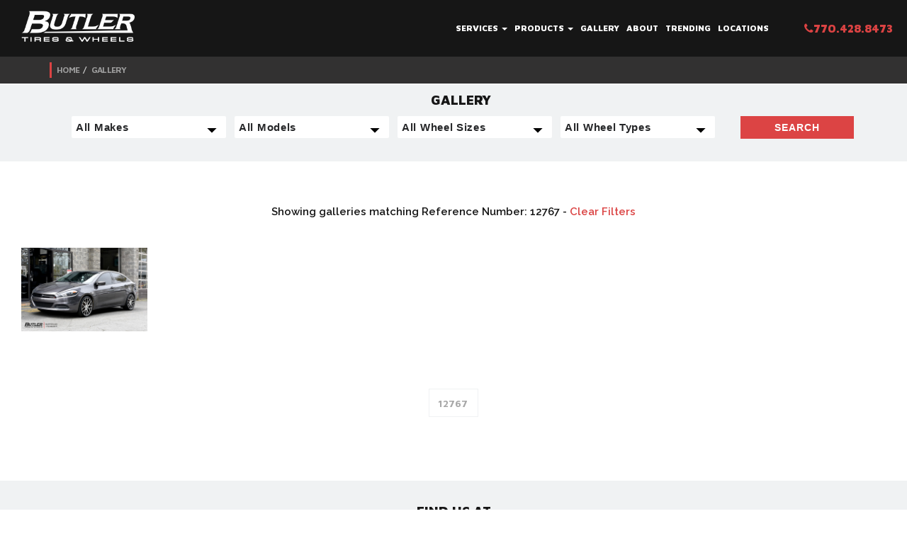

--- FILE ---
content_type: text/html; charset=utf-8
request_url: https://www.butlertire.com/gallery?reference_number=12767
body_size: 104618
content:
<!DOCTYPE html>
<!-- paulirish.com/2008/conditional-stylesheets-vs-css-hacks-answer-neither/ -->
<!--[if lt IE 7 ]> <html lang="en" class="no-js ie6"> <![endif]-->
<!--[if IE 7 ]>    <html lang="en" class="no-js ie7"> <![endif]-->
<!--[if IE 8 ]>    <html lang="en" class="no-js ie8"> <![endif]-->
<!--[if IE 9 ]>    <html lang="en" class="no-js ie9"> <![endif]-->
<!--[if (gt IE 9)|!(IE)]><!--> <html lang="en" class="no-js"> <!--<![endif]-->

  <head>

    <!-- Google Tag Manager -->
<script>(function(w,d,s,l,i){w[l]=w[l]||[];w[l].push({'gtm.start':
new Date().getTime(),event:'gtm.js'});var f=d.getElementsByTagName(s)[0],
j=d.createElement(s),dl=l!='dataLayer'?'&l='+l:'';j.async=true;j.src=
'https://www.googletagmanager.com/gtm.js?id='+i+dl;f.parentNode.insertBefore(j,f);
})(window,document,'script','dataLayer','GTM-P62C4GZ');</script>
<!-- End Google Tag Manager -->

    <title>Butler Tires and Wheels in Atlanta, GA Latest Vehicle Gallery - Tires and Wheels for all Cars Trucks and SUV&#39;s</title>
<meta name="description" content="Butler Tire in Atlanta, Ga. Gallery features one of the most extensive picture galleries on the web. Featuring the finest Automobiles, SUVs and Light Trucks. With over 5000 pictures, find the perfect wheel and tire package for your Car, Truck or SUV.">
<meta property="og:type" content="website">
<meta property="og:site_name" content="Butler Tires and Wheels">
<meta property="og:image" content="http://www.butlertire.com/assets/logo.png">
<meta property="og:title" content="Butler Tires and Wheels in Atlanta, GA Latest Vehicle Gallery - Tires and Wheels for all Cars Trucks and SUV&#39;s">
<meta property="og:description" content="Butler Tire in Atlanta, Ga. Gallery features one of the most extensive picture galleries on the web. Featuring the finest Automobiles, SUVs and Light Trucks. With over 5000 pictures, find the perfect wheel and tire package for your Car, Truck or SUV.">
<meta property="og:url" content="http://www.butlertire.com">
<meta name="fb:app_id" content="203206483071812">
<meta name="google-site-verification" content="FuHTbv77UyNzx243alP6BTUvuD959FlaAUkcASdyS4A" />
<meta charset='utf-8' />
<meta name="viewport" content="width=device-width, initial-scale=1.0, maximum-scale=1.0, user-scalable=no">
<!--[if IE]><meta http-equiv="X-UA-Compatible" content="IE=edge,chrome=1" /><![endif]-->
<!-- Meta Tags -->
  <link rel="canonical" href="https://www.butlertire.com/gallery" />

<!-- END: Meta -->

<!-- Stylesheets -->
<link rel="stylesheet" media="screen" href="/assets/application-c66e8eaf81cde2f629fad26a89c6d5a5.css" />
<!-- -->
<link rel="stylesheet" media="screen" href="/assets/refinery/site_bar-1ac0e9f3f19944007980b66d715290e7.css" />
<!-- END: Stylesheets -->

<!-- Fav and touch icons -->
<link rel="apple-touch-icon-precomposed" sizes="144x144" href="/assets/apple-touch-icon-144-precomposed.png">
<link rel="apple-touch-icon-precomposed" sizes="114x114" href="/assets/apple-touch-icon-114-precomposed.png">
<link rel="apple-touch-icon-precomposed" sizes="72x72" href="/assets/apple-touch-icon-72-precomposed.png">
<link rel="apple-touch-icon-precomposed" href="/assets/apple-touch-icon-57-precomposed.png">
<link rel="shortcut icon" href="/assets/favicon.ico">
<link href='https://fonts.googleapis.com/css?family=Maven+Pro:400,500,700,900|Raleway:400,100,200,300,500,600,800,900,700' rel='stylesheet' type='text/css'>


<script src="/assets/modernizr-min-8fdd26995746de203dee07b57316bd71.js"></script>
<script type="text/javascript" src="https://platform-api.sharethis.com/js/sharethis.js#property=64bfb0e3c094360012b34764&product=inline-share-buttons&source=platform" async="async"></script>
<script id="facebook-jssdk" src="//connect.facebook.net/en_US/all.js#xfbml=1&amp;appId=203206483071812"></script>

<script>
  var _gaq = _gaq || [];
  _gaq.push(['_setAccount', 'UA-11624817-1']);
  _gaq.push(['_trackPageview']);

  (function() {
    var ga = document.createElement('script'); ga.type = 'text/javascript'; ga.async = true;
    ga.src = ('https:' == document.location.protocol ? 'https://ssl' : 'http://www') + '.google-analytics.com/ga.js';
    var s = document.getElementsByTagName('script')[0]; s.parentNode.insertBefore(ga, s);
  })();
</script>

<!-- Go to www.addthis.com/dashboard to customize your tools -->
<script type="text/javascript" src="//s7.addthis.com/js/300/addthis_widget.js#pubid=ra-543e8d8063824f19" async></script>

<!-- <script src="js/global.js" type="text/javascript"></script> -->

  </head>
  <body id="" onload="generateUUID()">
<!-- Google Tag Manager (noscript) -->
<noscript><iframe src="https://www.googletagmanager.com/ns.html?id=GTM-P62C4GZ"
height="0" width="0" style="display:none;visibility:hidden"></iframe></noscript>
<!-- End Google Tag Manager (noscript) -->
<script>
function generateUUID() {
  // Generate four random hex digits
  function getRandomHex() {
    return Math.floor((1 + Math.random()) * 0x10000)
      .toString(16)
      .substring(1);
  }

  // Concatenate the random hex digits
  return (
    getRandomHex() +
    getRandomHex() +
    '-' +
    getRandomHex() +
    '-' +
    getRandomHex() +
    '-' +
    getRandomHex() +
    '-' +
    getRandomHex() +
    getRandomHex() +
    getRandomHex()
  );
}

const uuid = generateUUID();

// Push UUID to the GA4 data layer
function pushUserIdToDataLayer(uuid) {
  window.dataLayer = window.dataLayer || [];
  window.dataLayer.push({
    'event': 'setUserId',
    'userId': uuid
  });
}

pushUserIdToDataLayer(uuid);
</script>


    <div id="page_container">
      <!--Navigation-->
<div id="nav">
  <div class="navbar navbar-inverse">
    <div class="container-wide">
      <div class="navbar-header">
        <button type="button" class="navbar-toggle" data-toggle="collapse" data-target=".navbar-collapse">
          <span class="icon-bar"></span>
          <span class="icon-bar"></span>
          <span class="icon-bar"></span>
        </button>
        <div class="navbar-brand"><a href="https://www.butlertire.com/"><img loading="lazy" src="/assets/logo.png" alt="Butler Tire Logo"></a></div>
      </div>
      <div class="navbar-collapse collapse">
        <ul class="nav navbar-nav navbar-right">
          <li class="dropdown">
            <a id="services-dropdown" href="/services" class="dropdown-toggle" data-toggle="dropdown">Services <b class="caret"></b><i class="fa fa-plus visible-xs plus-mobile"></i></a>
            <ul class="dropdown-menu">
                <li><a href="/services/Wheel_and_Tire_Packages">Wheel and Tire Packages</a></li>
                <li><a href="/services/HiSpeed_OntheCar_Wheel_Balancing">Hi-Speed On-the-Car Wheel Balancing</a></li>
                <li><a href="/services/4_Wheel_Alignment">4 Wheel Alignment</a></li>
                <li><a href="/services/Brakes_and_Brake_Services">Brakes</a></li>
                <li><a href="/services/Shocks_and_Struts">Shocks and Struts</a></li>
                <li><a href="/services/Nitrogen_Tire_Inflation">Nitrogen Tire Inflation</a></li>
                <li><a href="/services/Commercial_Truck_Division">Commercial Truck Division</a></li>
                <li><a href="/services/Brake_Caliper_Painting"></a></li>
            </ul>
          </li>
          <li class="dropdown">
            <a id="products-dropdown" href="/products" class="dropdown-toggle" data-toggle="dropdown">Products <b class="caret"></b><i class="fa fa-plus visible-xs plus-mobile"></i></a>
            <ul class="dropdown-menu">
                <li><a href="/products/Tires">Tires</a></li>
                <li><a href="/products/Wheels">Wheels</a></li>
                <li><a href="/products/OffRoad">Off-Road Wheels, Tires and Accessories</a></li>
                <li><a href="/products/Brakes">Brakes</a></li>
                <li><a href="/products/Aerodynamics__Interior_Accessories">Aerodynamics / Interior Accessories</a></li>
                <li><a href="/products/Exhaust_and_Suspension_Components">Exhaust and Suspension Components</a></li>
                <li><a href="/products/Pedalbox">Pedalbox</a></li>
            </ul>
          </li>
          <li><a href="/gallery">Gallery</a></li>
          <li><a href="https://www.butlertire.com/about">About</a></li>
          <!--<li class="dropdown">
            <a href="#" class="dropdown-toggle" data-toggle="dropdown">Locations <b class="caret"></b></a>
            <ul class="dropdown-menu">
              <li><a href="#">Marietta</a></li>
              <li><a href="#">Atlanta</a></li>
              <li><a href="#">Johns Creek</a></li>
              <li><a href="#">Austell</a></li>
            </ul>
          </li>-->
          <li><a href="/trending">Trending</a></li>
          <li><a href="/contact">Locations</a></li>
          <li id="phone-desktop"><a href="tel:7704288473"><span class="red"><i class="fa fa-phone"></i>770.428.8473</span></a></li>
          <li id="phone-mobile"><a href="tel:7704288473"><span class="red"><i class="fa fa-phone"></i>770.428.8473</span></a></li>
        </ul>
      </div><!--/.navbar-collapse -->
    </div>
      <!--Bread Crumbs-->
      <div id="bread-crumbs">
        <div class="container">
          <div class="row">
            <div class="col-sm-12">
              <ol class="breadcrumb">
                <li><a href='/'>Home</a></li><li><a href='/gallery'>Gallery</a></li>

  <!--               <li><a href="#">Home</a></li>
                <li><a href="#">Test</a></li>
                <li class="active">Test</li> -->
              </ol>
            </div>
          </div>
        </div>
      </div><!--End Breadcrumbs-->
  </div>
</div>
      <section id="page">
        
<!--Search Bar-->
<section id="gallery-filter-form" class="section top light-gray-bg">
  <div class="container">
    <h4 class="text-center">Gallery</h4>
    <form action="/gallery" accept-charset="UTF-8" method="get"><input name="utf8" type="hidden" value="&#x2713;" />
      <div class="row margin-10">
        <div class="col-sm-12">
          <div class="col-md-10">
            <div class="form-group col-md-3 col-sm-6">
                <select name="make" id="make"><option value="">All Makes</option><option value="Acura">Acura</option>
<option value="Alfa Romeo">Alfa Romeo</option>
<option value="Aston Martin">Aston Martin</option>
<option value="Audi">Audi</option>
<option value="Bentley">Bentley</option>
<option value="BMW">BMW</option>
<option value="Buick">Buick</option>
<option value="Cadillac">Cadillac</option>
<option value="Chevrolet">Chevrolet</option>
<option value="Chrysler">Chrysler</option>
<option value="Dodge">Dodge</option>
<option value="Ferrari">Ferrari</option>
<option value="Fisker">Fisker</option>
<option value="Ford">Ford</option>
<option value="Genesis">Genesis</option>
<option value="GMC">GMC</option>
<option value="Honda">Honda</option>
<option value="Hummer">Hummer</option>
<option value="Hyundai">Hyundai</option>
<option value="Ineos">Ineos</option>
<option value="Infiniti">Infiniti</option>
<option value="Jaguar">Jaguar</option>
<option value="Jeep">Jeep</option>
<option value="Kia">Kia</option>
<option value="Lamborghini">Lamborghini</option>
<option value="Land Rover">Land Rover</option>
<option value="Lexus">Lexus</option>
<option value="Lincoln">Lincoln</option>
<option value="Maserati">Maserati</option>
<option value="Maybach">Maybach</option>
<option value="Mazda">Mazda</option>
<option value="McLaren">McLaren</option>
<option value="Mercedes">Mercedes</option>
<option value="Mini">Mini</option>
<option value="Mitsubishi">Mitsubishi</option>
<option value="Nissan">Nissan</option>
<option value="Oldsmobile">Oldsmobile</option>
<option value="Polaris">Polaris</option>
<option value="Pontiac">Pontiac</option>
<option value="Porsche">Porsche</option>
<option value="Ram">Ram</option>
<option value="Rivian">Rivian</option>
<option value="Rolls Royce">Rolls Royce</option>
<option value="Saab">Saab</option>
<option value="Scion">Scion</option>
<option value="Smart">Smart</option>
<option value="Subaru">Subaru</option>
<option value="Tesla">Tesla</option>
<option value="Toyota">Toyota</option>
<option value="Volvo">Volvo</option>
<option value="VW">VW</option></select>
            </div>
            <div class="form-group col-md-3 col-sm-6">
                <select name="model" id="model"><option value="">All Models</option><option value="1 Series">1 Series</option>
<option value="1500">1500</option>
<option value="2 Series">2 Series</option>
<option value="296 GTB">296 GTB</option>
<option value="3">3</option>
<option value="3 Series">3 Series</option>
<option value="300">300</option>
<option value="300ZX">300ZX</option>
<option value="350Z">350Z</option>
<option value="360">360</option>
<option value="370Z">370Z</option>
<option value="4 Series">4 Series</option>
<option value="456 GT">456 GT</option>
<option value="458">458</option>
<option value="488">488</option>
<option value="4Runner">4Runner</option>
<option value="5 Series">5 Series</option>
<option value="570">570</option>
<option value="57S">57S</option>
<option value="6">6</option>
<option value="6 Series">6 Series</option>
<option value="600LT">600LT</option>
<option value="612 Scaglietti">612 Scaglietti</option>
<option value="7 Series">7 Series</option>
<option value="720s">720s</option>
<option value="765LT">765LT</option>
<option value="8 Series">8 Series</option>
<option value="812">812</option>
<option value="9-5">9-5</option>
<option value="911">911</option>
<option value="918">918</option>
<option value="944">944</option>
<option value="968">968</option>
<option value="A3">A3</option>
<option value="A4">A4</option>
<option value="A5">A5</option>
<option value="A6">A6</option>
<option value="A7">A7</option>
<option value="A8">A8</option>
<option value="A8L">A8L</option>
<option value="Acadia">Acadia</option>
<option value="Accord">Accord</option>
<option value="Altima">Altima</option>
<option value="Atlas">Atlas</option>
<option value="ATS">ATS</option>
<option value="Avalanche">Avalanche</option>
<option value="Avalon">Avalon</option>
<option value="Aventador">Aventador</option>
<option value="Aviator">Aviator</option>
<option value="Beetle">Beetle</option>
<option value="Bentayga">Bentayga</option>
<option value="Boxster">Boxster</option>
<option value="Bronco">Bronco</option>
<option value="Brooklands">Brooklands</option>
<option value="BRZ">BRZ</option>
<option value="C-Class">C-Class</option>
<option value="C10">C10</option>
<option value="C70">C70</option>
<option value="California">California</option>
<option value="Camaro">Camaro</option>
<option value="Camry">Camry</option>
<option value="Canyon">Canyon</option>
<option value="Caprice">Caprice</option>
<option value="Caravan">Caravan</option>
<option value="Carnival">Carnival</option>
<option value="Cayenne">Cayenne</option>
<option value="Cayman">Cayman</option>
<option value="CC">CC</option>
<option value="Challenger">Challenger</option>
<option value="Charger">Charger</option>
<option value="Cherokee">Cherokee</option>
<option value="Chevelle">Chevelle</option>
<option value="Civic">Civic</option>
<option value="CL-Class">CL-Class</option>
<option value="CLA-Class">CLA-Class</option>
<option value="CLK-Class">CLK-Class</option>
<option value="CLS-Class">CLS-Class</option>
<option value="Cobalt">Cobalt</option>
<option value="Colorado">Colorado</option>
<option value="Commander">Commander</option>
<option value="Continental">Continental</option>
<option value="Continental GT">Continental GT</option>
<option value="Continental GT-C">Continental GT-C</option>
<option value="Cooper">Cooper</option>
<option value="Corsair">Corsair</option>
<option value="Corvette">Corvette</option>
<option value="Countryman">Countryman</option>
<option value="Coupe">Coupe</option>
<option value="Crossfire">Crossfire</option>
<option value="Crosstour">Crosstour</option>
<option value="Crosstrek">Crosstrek</option>
<option value="CRV">CRV</option>
<option value="CT">CT</option>
<option value="CT6">CT6</option>
<option value="CTS">CTS</option>
<option value="CTS-V">CTS-V</option>
<option value="Cullinan">Cullinan</option>
<option value="Cutlass">Cutlass</option>
<option value="CX5">CX5</option>
<option value="Cybertruck">Cybertruck</option>
<option value="Dart">Dart</option>
<option value="Dawn">Dawn</option>
<option value="DB11">DB11</option>
<option value="DB9">DB9</option>
<option value="Defender">Defender</option>
<option value="Deville">Deville</option>
<option value="Discovery">Discovery</option>
<option value="Drophead">Drophead</option>
<option value="Dually">Dually</option>
<option value="Durango">Durango</option>
<option value="E-Class">E-Class</option>
<option value="E-Pace">E-Pace</option>
<option value="E-Tron">E-Tron</option>
<option value="Edge">Edge</option>
<option value="Elantra">Elantra</option>
<option value="Eldorado">Eldorado</option>
<option value="Element">Element</option>
<option value="Enclave">Enclave</option>
<option value="Envision">Envision</option>
<option value="Equus">Equus</option>
<option value="ES">ES</option>
<option value="Escalade">Escalade</option>
<option value="Escalade IQ">Escalade IQ</option>
<option value="Eurovan">Eurovan</option>
<option value="EV6">EV6</option>
<option value="Evoque">Evoque</option>
<option value="Excursion">Excursion</option>
<option value="Expedition">Expedition</option>
<option value="Explorer">Explorer</option>
<option value="F-Pace">F-Pace</option>
<option value="F-Type">F-Type</option>
<option value="F12 Berlinetta">F12 Berlinetta</option>
<option value="F150">F150</option>
<option value="F250">F250</option>
<option value="F350">F350</option>
<option value="F430">F430</option>
<option value="F450">F450</option>
<option value="F8">F8</option>
<option value="Falcon">Falcon</option>
<option value="Firebird">Firebird</option>
<option value="FJ Cruiser">FJ Cruiser</option>
<option value="Flying Spur">Flying Spur</option>
<option value="Focus">Focus</option>
<option value="Fortwo">Fortwo</option>
<option value="Frontier">Frontier</option>
<option value="FRS">FRS</option>
<option value="Fusion">Fusion</option>
<option value="FX35">FX35</option>
<option value="FX50">FX50</option>
<option value="G-Class">G-Class</option>
<option value="G35">G35</option>
<option value="G37">G37</option>
<option value="G70">G70</option>
<option value="G80">G80</option>
<option value="Gallardo">Gallardo</option>
<option value="Genesis">Genesis</option>
<option value="Ghibli">Ghibli</option>
<option value="Ghost">Ghost</option>
<option value="Giulia">Giulia</option>
<option value="GL-Class">GL-Class</option>
<option value="GLA-Class">GLA-Class</option>
<option value="Gladiator">Gladiator</option>
<option value="GLC-Class">GLC-Class</option>
<option value="GLE-Class">GLE-Class</option>
<option value="GLK-Class">GLK-Class</option>
<option value="GLS-Class">GLS-Class</option>
<option value="GLS600">GLS600</option>
<option value="Golf">Golf</option>
<option value="Golf Sportwagen">Golf Sportwagen</option>
<option value="Grand Cherokee">Grand Cherokee</option>
<option value="Granturismo">Granturismo</option>
<option value="Grenadier">Grenadier</option>
<option value="GS">GS</option>
<option value="GT">GT</option>
<option value="GT-Class">GT-Class</option>
<option value="GTC-Class">GTC-Class</option>
<option value="GTC4Lusso">GTC4Lusso</option>
<option value="GTR">GTR</option>
<option value="GTR-Class">GTR-Class</option>
<option value="GTS-Class">GTS-Class</option>
<option value="GV70">GV70</option>
<option value="GV80">GV80</option>
<option value="GX">GX</option>
<option value="H1">H1</option>
<option value="H2">H2</option>
<option value="H3">H3</option>
<option value="H3T">H3T</option>
<option value="HHR">HHR</option>
<option value="Highlander">Highlander</option>
<option value="Huracan">Huracan</option>
<option value="I-Pace">I-Pace</option>
<option value="i8">i8</option>
<option value="ILX">ILX</option>
<option value="Impala">Impala</option>
<option value="Impreza">Impreza</option>
<option value="IS">IS</option>
<option value="Jetta">Jetta</option>
<option value="Journey">Journey</option>
<option value="JX35">JX35</option>
<option value="K900">K900</option>
<option value="Karma">Karma</option>
<option value="Land Cruiser">Land Cruiser</option>
<option value="LC">LC</option>
<option value="Levante">Levante</option>
<option value="LR3">LR3</option>
<option value="LR4">LR4</option>
<option value="LS">LS</option>
<option value="LX">LX</option>
<option value="Lyriq">Lyriq</option>
<option value="M3">M3</option>
<option value="M35">M35</option>
<option value="M37">M37</option>
<option value="M4">M4</option>
<option value="M5">M5</option>
<option value="M56">M56</option>
<option value="M6">M6</option>
<option value="M8">M8</option>
<option value="Macan">Macan</option>
<option value="Magnum">Magnum</option>
<option value="Malibu">Malibu</option>
<option value="Mark LT">Mark LT</option>
<option value="Maxima">Maxima</option>
<option value="MC20">MC20</option>
<option value="MDX">MDX</option>
<option value="Metris">Metris</option>
<option value="MKC">MKC</option>
<option value="ML-Class">ML-Class</option>
<option value="Model 3">Model 3</option>
<option value="Model S">Model S</option>
<option value="Model X">Model X</option>
<option value="Monte Carlo">Monte Carlo</option>
<option value="MP4-12C">MP4-12C</option>
<option value="Mulsanne">Mulsanne</option>
<option value="Murcielago">Murcielago</option>
<option value="Mustang">Mustang</option>
<option value="Mustang Mach-E">Mustang Mach-E</option>
<option value="Nautilus">Nautilus</option>
<option value="Navigator">Navigator</option>
<option value="Nova">Nova</option>
<option value="NSX">NSX</option>
<option value="NV3500 HD">NV3500 HD</option>
<option value="NX">NX</option>
<option value="Odyssey">Odyssey</option>
<option value="Optima">Optima</option>
<option value="Outlander">Outlander</option>
<option value="Panamera">Panamera</option>
<option value="Phantom">Phantom</option>
<option value="Pilot">Pilot</option>
<option value="Portofino">Portofino</option>
<option value="Q3">Q3</option>
<option value="Q5">Q5</option>
<option value="Q50">Q50</option>
<option value="Q60">Q60</option>
<option value="Q7">Q7</option>
<option value="Q70">Q70</option>
<option value="Q8">Q8</option>
<option value="Q80">Q80</option>
<option value="Quattroporte">Quattroporte</option>
<option value="QX50">QX50</option>
<option value="QX56">QX56</option>
<option value="QX60">QX60</option>
<option value="QX80">QX80</option>
<option value="R-Class">R-Class</option>
<option value="R1T">R1T</option>
<option value="R8">R8</option>
<option value="Ram">Ram</option>
<option value="Ram TRX">Ram TRX</option>
<option value="Range Rover">Range Rover</option>
<option value="Range Rover Sport">Range Rover Sport</option>
<option value="Ranger">Ranger</option>
<option value="Rapide">Rapide</option>
<option value="Raptor">Raptor</option>
<option value="Rav4">Rav4</option>
<option value="RC">RC</option>
<option value="RCF">RCF</option>
<option value="RDX">RDX</option>
<option value="Redster">Redster</option>
<option value="RL">RL</option>
<option value="Rogue">Rogue</option>
<option value="RS3">RS3</option>
<option value="RS5">RS5</option>
<option value="RS6">RS6</option>
<option value="RS7">RS7</option>
<option value="RX">RX</option>
<option value="RX8">RX8</option>
<option value="S-Class">S-Class</option>
<option value="S3">S3</option>
<option value="S4">S4</option>
<option value="S5">S5</option>
<option value="S580">S580</option>
<option value="S6">S6</option>
<option value="S600">S600</option>
<option value="S650">S650</option>
<option value="S7">S7</option>
<option value="S8">S8</option>
<option value="Saleen">Saleen</option>
<option value="Santa Fe">Santa Fe</option>
<option value="Savanna">Savanna</option>
<option value="SC">SC</option>
<option value="Sequoia">Sequoia</option>
<option value="SF90">SF90</option>
<option value="Sierra">Sierra</option>
<option value="Silverado">Silverado</option>
<option value="Skylark">Skylark</option>
<option value="SL-Class">SL-Class</option>
<option value="Slingshot">Slingshot</option>
<option value="SLK-Class">SLK-Class</option>
<option value="Solstice">Solstice</option>
<option value="Sonata">Sonata</option>
<option value="Sorento">Sorento</option>
<option value="Soul">Soul</option>
<option value="Sprinter">Sprinter</option>
<option value="SRX">SRX</option>
<option value="SS">SS</option>
<option value="SSR">SSR</option>
<option value="Stinger">Stinger</option>
<option value="Suburban">Suburban</option>
<option value="Supra">Supra</option>
<option value="Tacoma">Tacoma</option>
<option value="Tahoe">Tahoe</option>
<option value="Taurus">Taurus</option>
<option value="Taycan">Taycan</option>
<option value="Telluride">Telluride</option>
<option value="Terrain">Terrain</option>
<option value="Tiguan">Tiguan</option>
<option value="Titan">Titan</option>
<option value="TL">TL</option>
<option value="TLX">TLX</option>
<option value="Touareg">Touareg</option>
<option value="Trackhawk">Trackhawk</option>
<option value="Transit">Transit</option>
<option value="TSX">TSX</option>
<option value="TT">TT</option>
<option value="Tucson">Tucson</option>
<option value="Tundra">Tundra</option>
<option value="Urus">Urus</option>
<option value="UX">UX</option>
<option value="V70">V70</option>
<option value="V90">V90</option>
<option value="Vanquish">Vanquish</option>
<option value="Vantage">Vantage</option>
<option value="Velar">Velar</option>
<option value="Veloster">Veloster</option>
<option value="Venza">Venza</option>
<option value="Viper">Viper</option>
<option value="Volt">Volt</option>
<option value="Wraith">Wraith</option>
<option value="Wrangler">Wrangler</option>
<option value="X1">X1</option>
<option value="X2">X2</option>
<option value="X3">X3</option>
<option value="X4">X4</option>
<option value="X5">X5</option>
<option value="X6">X6</option>
<option value="X7">X7</option>
<option value="XB">XB</option>
<option value="XC90">XC90</option>
<option value="XE">XE</option>
<option value="XF">XF</option>
<option value="XJ">XJ</option>
<option value="XJL">XJL</option>
<option value="XJS">XJS</option>
<option value="XK">XK</option>
<option value="XKR">XKR</option>
<option value="XLR">XLR</option>
<option value="XM">XM</option>
<option value="XT4">XT4</option>
<option value="XT5">XT5</option>
<option value="XTS">XTS</option>
<option value="Yukon">Yukon</option>
<option value="Z4">Z4</option>
<option value="Z8">Z8</option></select>
            </div>
            <div class="form-group col-md-3 col-sm-6">
                <select name="wheel_size" id="wheel_size"><option value="">All Wheel Sizes</option><option value=""></option>
<option value="15in">15in</option>
<option value="16in">16in</option>
<option value="16x10">16x10</option>
<option value="17in">17in</option>
<option value="18in">18in</option>
<option value="19in">19in</option>
<option value="19x8.5 19x9.5">19x8.5 19x9.5</option>
<option value="20">20</option>
<option value="20/21 in">20/21 in</option>
<option value="20in">20in</option>
<option value="20in ">20in </option>
<option value="20x8.5">20x8.5</option>
<option value="21 22">21 22</option>
<option value="21/22 in">21/22 in</option>
<option value="21in">21in</option>
<option value="21in 22in">21in 22in</option>
<option value="22">22</option>
<option value="22 in">22 in</option>
<option value="22in">22in</option>
<option value="22x9">22x9</option>
<option value="23in">23in</option>
<option value="24">24</option>
<option value="24 in">24 in</option>
<option value="24in">24in</option>
<option value="26">26</option>
<option value="26in">26in</option>
<option value="28in">28in</option>
<option value="30in">30in</option>
<option value="staggered 20in">staggered 20in</option>
<option value="Staggered 20in">Staggered 20in</option></select>
            </div>
            <div class="form-group col-md-3 col-sm-6">
                <select name="wheel_type" id="wheel_type"><option value="">All Wheel Types</option><option value=""></option>
<option value=" Forgiato"> Forgiato</option>
<option value="15x8 American Outlaws">15x8 American Outlaws</option>
<option value="18 in Method MR305">18 in Method MR305</option>
<option value="1886 Forged G007">1886 Forged G007</option>
<option value="1886 Forged G010">1886 Forged G010</option>
<option value="1886 Forged G015">1886 Forged G015</option>
<option value="1886 S007">1886 S007</option>
<option value="22 in Savini SVF05">22 in Savini SVF05</option>
<option value="22 in Vossen HFX-1">22 in Vossen HFX-1</option>
<option value="23in Vossen HF7">23in Vossen HF7</option>
<option value="24 in AG Vanguard">24 in AG Vanguard</option>
<option value="24 in CLS Euro RTC176">24 in CLS Euro RTC176</option>
<option value="24x10 Vossen HF7">24x10 Vossen HF7</option>
<option value="4Play 4P06">4Play 4P06</option>
<option value="4Play 4P08">4Play 4P08</option>
<option value="4Play 4P80R">4Play 4P80R</option>
<option value="4Play 4P83">4Play 4P83</option>
<option value="4Play 4PF6">4Play 4PF6</option>
<option value="4Play P70">4Play P70</option>
<option value="4Play S12">4Play S12</option>
<option value="4Play S50">4Play S50</option>
<option value="ADM SS108">ADM SS108</option>
<option value="ADV1 5 Track Spec">ADV1 5 Track Spec</option>
<option value="ADV1 ADV005">ADV1 ADV005</option>
<option value="ADV1 ADV05">ADV1 ADV05</option>
<option value="ADV1 ADV05 MV2 CS">ADV1 ADV05 MV2 CS</option>
<option value="ADV1 ADV5">ADV1 ADV5</option>
<option value="ADV1 MV2">ADV1 MV2</option>
<option value="AG Luxury Aero 55">AG Luxury Aero 55</option>
<option value="AG Luxury AGL11">AG Luxury AGL11</option>
<option value="AG Luxury AGL12">AG Luxury AGL12</option>
<option value="AG Luxury AGL13">AG Luxury AGL13</option>
<option value="AG Luxury AGL15">AG Luxury AGL15</option>
<option value="AG Luxury AGL20">AG Luxury AGL20</option>
<option value="AG Luxury AGL22-8R">AG Luxury AGL22-8R</option>
<option value="AG Luxury AGL22-R8">AG Luxury AGL22-R8</option>
<option value="AG Luxury AGL23">AG Luxury AGL23</option>
<option value="AG Luxury AGL40">AG Luxury AGL40</option>
<option value="AG Luxury AGL42">AG Luxury AGL42</option>
<option value="AG Luxury AGL43">AG Luxury AGL43</option>
<option value="AG Luxury AGL45">AG Luxury AGL45</option>
<option value="AG Luxury AGL46">AG Luxury AGL46</option>
<option value="AG Luxury AGL47">AG Luxury AGL47</option>
<option value="AG Luxury AGL55">AG Luxury AGL55</option>
<option value="AG Luxury AGL57">AG Luxury AGL57</option>
<option value="AG Luxury AGL58">AG Luxury AGL58</option>
<option value="AG Luxury AGL60">AG Luxury AGL60</option>
<option value="AG Luxury AGL61">AG Luxury AGL61</option>
<option value="AG Luxury AGL64">AG Luxury AGL64</option>
<option value="AG Luxury AGL65">AG Luxury AGL65</option>
<option value="AG Luxury AGL66">AG Luxury AGL66</option>
<option value="AG Luxury AGL67">AG Luxury AGL67</option>
<option value="AG Luxury AGL69">AG Luxury AGL69</option>
<option value="AG Luxury AGL71">AG Luxury AGL71</option>
<option value="AG Luxury AGL73">AG Luxury AGL73</option>
<option value="AG Luxury AGL75">AG Luxury AGL75</option>
<option value="AG Luxury AGL77">AG Luxury AGL77</option>
<option value="AG Luxury AGL78">AG Luxury AGL78</option>
<option value="AG Luxury AGL78 Chrome">AG Luxury AGL78 Chrome</option>
<option value="AG Luxury AGLTRS">AG Luxury AGLTRS</option>
<option value="AG Luxury F538">AG Luxury F538</option>
<option value="AG Luxury M520R">AG Luxury M520R</option>
<option value="AG Luxury SRX03">AG Luxury SRX03</option>
<option value="AG Luxury Vanguard">AG Luxury Vanguard</option>
<option value="AGL">AGL</option>
<option value="AGL43">AGL43</option>
<option value="AGL61">AGL61</option>
<option value="AGL78">AGL78</option>
<option value="AL13 C009">AL13 C009</option>
<option value="AL13 R100 Monoblock">AL13 R100 Monoblock</option>
<option value="AL13 R30">AL13 R30</option>
<option value="AL13 R30 Monoblock">AL13 R30 Monoblock</option>
<option value="AL13 R70">AL13 R70</option>
<option value="AL13 R90">AL13 R90</option>
<option value="Alpine">Alpine</option>
<option value="Amani Forged Verato">Amani Forged Verato</option>
<option value="American Force Burnout 8">American Force Burnout 8</option>
<option value="American Force Concept">American Force Concept</option>
<option value="American Force Gladiator">American Force Gladiator</option>
<option value="American Force Independance">American Force Independance</option>
<option value="American Force Morph">American Force Morph</option>
<option value="American Force Sabre">American Force Sabre</option>
<option value="American Force Shift">American Force Shift</option>
<option value="American Force Switch">American Force Switch</option>
<option value="American Force Titan SS">American Force Titan SS</option>
<option value="American Force Trax">American Force Trax</option>
<option value="American Racing AR708">American Racing AR708</option>
<option value="American Racing AR924">American Racing AR924</option>
<option value="American Racing Outlaw">American Racing Outlaw</option>
<option value="American Racing Torq Thrust">American Racing Torq Thrust</option>
<option value="American Racing Torq Thrust II">American Racing Torq Thrust II</option>
<option value="American Racing Torque II">American Racing Torque II</option>
<option value="Arena Battle">Arena Battle</option>
<option value="Arena Cobra">Arena Cobra</option>
<option value="Arena Hustle ">Arena Hustle </option>
<option value="Arena wheels">Arena wheels</option>
<option value="Artis Coronado">Artis Coronado</option>
<option value="ASA AR-1">ASA AR-1</option>
<option value="Asanti AB814">Asanti AB814</option>
<option value="Asanti ABL10">Asanti ABL10</option>
<option value="Asanti ABL11">Asanti ABL11</option>
<option value="Asanti ABL15">Asanti ABL15</option>
<option value="Asanti ABL18">Asanti ABL18</option>
<option value="Asanti ABL23">Asanti ABL23</option>
<option value="Asanti ABL23 Sigma">Asanti ABL23 Sigma</option>
<option value="Asanti ABL24">Asanti ABL24</option>
<option value="Asanti ABL25">Asanti ABL25</option>
<option value="Asanti ABL27">Asanti ABL27</option>
<option value="Asanti ABL3">Asanti ABL3</option>
<option value="Asanti ABL30">Asanti ABL30</option>
<option value="Asanti ABL4">Asanti ABL4</option>
<option value="Asanti ABL5">Asanti ABL5</option>
<option value="Asanti AF163">Asanti AF163</option>
<option value="Asanti AF164">Asanti AF164</option>
<option value="Asanti AF165">Asanti AF165</option>
<option value="Asanti AF173">Asanti AF173</option>
<option value="Asanti AF174">Asanti AF174</option>
<option value="Asanti AF176">Asanti AF176</option>
<option value="Asanti AF504">Asanti AF504</option>
<option value="Asanti AF812">Asanti AF812</option>
<option value="Asanti AF815">Asanti AF815</option>
<option value="Asanti CX508">Asanti CX508</option>
<option value="Asanti CX811">Asanti CX811</option>
<option value="Asanti CX840">Asanti CX840</option>
<option value="Asanti CX856">Asanti CX856</option>
<option value="Asanti DA134">Asanti DA134</option>
<option value="Asanti DA160">Asanti DA160</option>
<option value="Asanti ELT162">Asanti ELT162</option>
<option value="Asanti TL101">Asanti TL101</option>
<option value="ATX 194">ATX 194</option>
<option value="ATX Ravine">ATX Ravine</option>
<option value="Avant Garde AGL-Vanguard">Avant Garde AGL-Vanguard</option>
<option value="Avant Garde AGL-Vanquish">Avant Garde AGL-Vanquish</option>
<option value="Avant Garde AGL10">Avant Garde AGL10</option>
<option value="Avant Garde AGL11">Avant Garde AGL11</option>
<option value="Avant Garde AGL15">Avant Garde AGL15</option>
<option value="Avant Garde AGL16">Avant Garde AGL16</option>
<option value="Avant Garde AGL19">Avant Garde AGL19</option>
<option value="Avant Garde AGL20">Avant Garde AGL20</option>
<option value="Avant Garde AGL22">Avant Garde AGL22</option>
<option value="Avant Garde AGL23">Avant Garde AGL23</option>
<option value="Avant Garde AGL26">Avant Garde AGL26</option>
<option value="Avant Garde AGL31">Avant Garde AGL31</option>
<option value="Avant Garde AGL32">Avant Garde AGL32</option>
<option value="Avant Garde AGL42">Avant Garde AGL42</option>
<option value="Avant Garde AGL43">Avant Garde AGL43</option>
<option value="Avant Garde AGL44">Avant Garde AGL44</option>
<option value="Avant Garde AGL45">Avant Garde AGL45</option>
<option value="Avant Garde AGL46">Avant Garde AGL46</option>
<option value="Avant Garde F110">Avant Garde F110</option>
<option value="Avant Garde F132">Avant Garde F132</option>
<option value="Avant Garde F139">Avant Garde F139</option>
<option value="Avant Garde F141">Avant Garde F141</option>
<option value="Avant Garde F310">Avant Garde F310</option>
<option value="Avant Garde F322">Avant Garde F322</option>
<option value="Avant Garde F331">Avant Garde F331</option>
<option value="Avant Garde F410">Avant Garde F410</option>
<option value="Avant Garde F421">Avant Garde F421</option>
<option value="Avant Garde F431">Avant Garde F431</option>
<option value="Avant Garde F510">Avant Garde F510</option>
<option value="Avant Garde F520">Avant Garde F520</option>
<option value="Avant Garde F538">Avant Garde F538</option>
<option value="Avant Garde F541">Avant Garde F541</option>
<option value="Avant Garde M240">Avant Garde M240</option>
<option value="Avant Garde M359">Avant Garde M359</option>
<option value="Avant Garde M510">Avant Garde M510</option>
<option value="Avant Garde M520R">Avant Garde M520R</option>
<option value="Avant Garde M538">Avant Garde M538</option>
<option value="Avant Garde M56R">Avant Garde M56R</option>
<option value="Avant Garde M580">Avant Garde M580</option>
<option value="Avant Garde M580R">Avant Garde M580R</option>
<option value="Avant Garde M590">Avant Garde M590</option>
<option value="Avant Garde M610">Avant Garde M610</option>
<option value="Avant Garde M615">Avant Garde M615</option>
<option value="Avant Garde M621">Avant Garde M621</option>
<option value="Avant Garde M632">Avant Garde M632</option>
<option value="Avant Garde M650">Avant Garde M650</option>
<option value="Avant Garde M652">Avant Garde M652</option>
<option value="Avant Garde PVT6">Avant Garde PVT6</option>
<option value="Avant Garde Ruger Mesh">Avant Garde Ruger Mesh</option>
<option value="Avant Garde SR7">Avant Garde SR7</option>
<option value="Avant Garde SR8">Avant Garde SR8</option>
<option value="Avant Garde SRX03">Avant Garde SRX03</option>
<option value="Avant Garde SRX06">Avant Garde SRX06</option>
<option value="Avant Garde SRX06R">Avant Garde SRX06R</option>
<option value="Axe AX6">Axe AX6</option>
<option value="Axe EX30">Axe EX30</option>
<option value="Axe ZX11">Axe ZX11</option>
<option value="Axe ZX4">Axe ZX4</option>
<option value="Baja">Baja</option>
<option value="Ballistic Razorback">Ballistic Razorback</option>
<option value="BBS CH-R">BBS CH-R</option>
<option value="BBS CHR II">BBS CHR II</option>
<option value="BBS CI-R">BBS CI-R</option>
<option value="BBS CIR Unlimited">BBS CIR Unlimited</option>
<option value="BBS F1">BBS F1</option>
<option value="BBS FI">BBS FI</option>
<option value="BBS FI-R">BBS FI-R</option>
<option value="BBS LM">BBS LM</option>
<option value="BBS RE-MTSP">BBS RE-MTSP</option>
<option value="BBS RGR">BBS RGR</option>
<option value="BBS RID">BBS RID</option>
<option value="BBS SR">BBS SR</option>
<option value="BBS Super R">BBS Super R</option>
<option value="BC Forged LE72">BC Forged LE72</option>
<option value="BC Forged MLE05">BC Forged MLE05</option>
<option value="BC Forged RS41">BC Forged RS41</option>
<option value="Beyern Antler">Beyern Antler</option>
<option value="Beyern Autobahn">Beyern Autobahn</option>
<option value="Beyern Aviatic">Beyern Aviatic</option>
<option value="Beyern Gerade">Beyern Gerade</option>
<option value="Beyern Henne">Beyern Henne</option>
<option value="Beyern Mesh">Beyern Mesh</option>
<option value="Beyern Multi">Beyern Multi</option>
<option value="Beyern Munich">Beyern Munich</option>
<option value="Beyern Rapp">Beyern Rapp</option>
<option value="Beyern Ritz">Beyern Ritz</option>
<option value="Beyern Spartan">Beyern Spartan</option>
<option value="Black Rhino 500">Black Rhino 500</option>
<option value="Black Rhino Alamo">Black Rhino Alamo</option>
<option value="Black Rhino Aliso">Black Rhino Aliso</option>
<option value="Black Rhino Alpine">Black Rhino Alpine</option>
<option value="Black Rhino Ark">Black Rhino Ark</option>
<option value="Black Rhino Armory">Black Rhino Armory</option>
<option value="Black Rhino Armour">Black Rhino Armour</option>
<option value="Black Rhino Arsenal">Black Rhino Arsenal</option>
<option value="Black Rhino Attica">Black Rhino Attica</option>
<option value="Black Rhino Bantam">Black Rhino Bantam</option>
<option value="Black Rhino Barrage">Black Rhino Barrage</option>
<option value="Black Rhino Barstow">Black Rhino Barstow</option>
<option value="Black Rhino Boxer">Black Rhino Boxer</option>
<option value="Black Rhino Canon">Black Rhino Canon</option>
<option value="Black Rhino Carbine">Black Rhino Carbine</option>
<option value="Black Rhino Chase">Black Rhino Chase</option>
<option value="Black Rhino Cinco">Black Rhino Cinco</option>
<option value="Black Rhino Cleghorn">Black Rhino Cleghorn</option>
<option value="Black Rhino Cog">Black Rhino Cog</option>
<option value="Black Rhino Crawler">Black Rhino Crawler</option>
<option value="Black Rhino Dalton">Black Rhino Dalton</option>
<option value="Black Rhino Diamante">Black Rhino Diamante</option>
<option value="Black Rhino El Cajon">Black Rhino El Cajon</option>
<option value="Black Rhino Everest">Black Rhino Everest</option>
<option value="Black Rhino Fury">Black Rhino Fury</option>
<option value="Black Rhino Glamis">Black Rhino Glamis</option>
<option value="Black Rhino Grange">Black Rhino Grange</option>
<option value="Black Rhino Grimlock">Black Rhino Grimlock</option>
<option value="Black Rhino Haka">Black Rhino Haka</option>
<option value="Black Rhino Hammer">Black Rhino Hammer</option>
<option value="Black Rhino Highland">Black Rhino Highland</option>
<option value="Black Rhino Hollister">Black Rhino Hollister</option>
<option value="Black Rhino Horus">Black Rhino Horus</option>
<option value="Black Rhino Karoo">Black Rhino Karoo</option>
<option value="Black Rhino Katavi">Black Rhino Katavi</option>
<option value="Black Rhino Kelso">Black Rhino Kelso</option>
<option value="Black Rhino Kruger">Black Rhino Kruger</option>
<option value="Black Rhino Kuhene">Black Rhino Kuhene</option>
<option value="Black Rhino Kunene">Black Rhino Kunene</option>
<option value="Black Rhino Lataba">Black Rhino Lataba</option>
<option value="Black Rhino Letaba">Black Rhino Letaba</option>
<option value="Black Rhino Lucerne">Black Rhino Lucerne</option>
<option value="Black Rhino Madagascar">Black Rhino Madagascar</option>
<option value="Black Rhino Madness">Black Rhino Madness</option>
<option value="Black Rhino Magnus">Black Rhino Magnus</option>
<option value="Black Rhino Mala">Black Rhino Mala</option>
<option value="Black Rhino Mint">Black Rhino Mint</option>
<option value="Black Rhino Mission">Black Rhino Mission</option>
<option value="Black Rhino Moab">Black Rhino Moab</option>
<option value="Black Rhino Mojave">Black Rhino Mojave</option>
<option value="Black Rhino Morocco">Black Rhino Morocco</option>
<option value="Black Rhino Mozambique">Black Rhino Mozambique</option>
<option value="Black Rhino Muzzle">Black Rhino Muzzle</option>
<option value="Black Rhino Oceano">Black Rhino Oceano</option>
<option value="Black Rhino Ocotillo">Black Rhino Ocotillo</option>
<option value="Black Rhino Overland">Black Rhino Overland</option>
<option value="Black Rhino Pinatubo">Black Rhino Pinatubo</option>
<option value="Black Rhino Pinnacle">Black Rhino Pinnacle</option>
<option value="Black Rhino Pismo">Black Rhino Pismo</option>
<option value="Black Rhino Pondora">Black Rhino Pondora</option>
<option value="Black Rhino Predator">Black Rhino Predator</option>
<option value="Black Rhino Primm">Black Rhino Primm</option>
<option value="Black Rhino Primm Beadlock">Black Rhino Primm Beadlock</option>
<option value="Black Rhino Raid">Black Rhino Raid</option>
<option value="Black Rhino Rampage">Black Rhino Rampage</option>
<option value="Black Rhino Raze">Black Rhino Raze</option>
<option value="Black Rhino Razorback">Black Rhino Razorback</option>
<option value="Black Rhino Realm">Black Rhino Realm</option>
<option value="Black Rhino Reaper">Black Rhino Reaper</option>
<option value="Black Rhino Recon">Black Rhino Recon</option>
<option value="Black Rhino Reno">Black Rhino Reno</option>
<option value="Black Rhino Revolution">Black Rhino Revolution</option>
<option value="Black Rhino Ridge">Black Rhino Ridge</option>
<option value="Black Rhino Rockwell">Black Rhino Rockwell</option>
<option value="Black Rhino Roku">Black Rhino Roku</option>
<option value="Black Rhino Rotor">Black Rhino Rotor</option>
<option value="Black Rhino Rumble">Black Rhino Rumble</option>
<option value="Black Rhino Safari">Black Rhino Safari</option>
<option value="Black Rhino Savannah">Black Rhino Savannah</option>
<option value="Black Rhino Selkirk">Black Rhino Selkirk</option>
<option value="Black Rhino Shrapnel">Black Rhino Shrapnel</option>
<option value="Black Rhino Sidewinder">Black Rhino Sidewinder</option>
<option value="Black Rhino Sierra">Black Rhino Sierra</option>
<option value="Black Rhino Spear">Black Rhino Spear</option>
<option value="Black Rhino Sprocket">Black Rhino Sprocket</option>
<option value="Black Rhino Tanay">Black Rhino Tanay</option>
<option value="Black Rhino Taupo">Black Rhino Taupo</option>
<option value="Black Rhino Tembe">Black Rhino Tembe</option>
<option value="Black Rhino Thrust">Black Rhino Thrust</option>
<option value="Black Rhino Traverse">Black Rhino Traverse</option>
<option value="Black Rhino Twister">Black Rhino Twister</option>
<option value="Black Rhino Wanaka">Black Rhino Wanaka</option>
<option value="Black Rhino Warlord">Black Rhino Warlord</option>
<option value="Black Rhino Waza">Black Rhino Waza</option>
<option value="Black Rhino York">Black Rhino York</option>
<option value="Black Rhino Zulu">Black Rhino Zulu</option>
<option value="Blaque Diamond BD23">Blaque Diamond BD23</option>
<option value="Blaque Diamond BD6">Blaque Diamond BD6</option>
<option value="Brabus Monoblock">Brabus Monoblock</option>
<option value="Brabus Monoblock F">Brabus Monoblock F</option>
<option value="Brixton Forged RF-10">Brixton Forged RF-10</option>
<option value="Brixton Forged RF7">Brixton Forged RF7</option>
<option value="Brixton PF10">Brixton PF10</option>
<option value="Brixton RF10">Brixton RF10</option>
<option value="Brixton RF7">Brixton RF7</option>
<option value="Budnick Chicane">Budnick Chicane</option>
<option value="Butler Frankfurt">Butler Frankfurt</option>
<option value="Cali Offroad Invader">Cali Offroad Invader</option>
<option value="Carlsson 2 1">Carlsson 2 1</option>
<option value="CLS Euro 2054 Silver Machine">CLS Euro 2054 Silver Machine</option>
<option value="CLS Euro BM2009">CLS Euro BM2009</option>
<option value="CLS Euro Forged">CLS Euro Forged</option>
<option value="CLS FORGED FG553">CLS FORGED FG553</option>
<option value="CLS MB9141">CLS MB9141</option>
<option value="Coventry Ashford">Coventry Ashford</option>
<option value="Coventry Warwick">Coventry Warwick</option>
<option value="Coventry Whitley">Coventry Whitley</option>
<option value="Cray Astoria">Cray Astoria</option>
<option value="Cray Brickyard">Cray Brickyard</option>
<option value="Cray Falcon">Cray Falcon</option>
<option value="Cray Hawk">Cray Hawk</option>
<option value="Cray Manta">Cray Manta</option>
<option value="Cray Panthera">Cray Panthera</option>
<option value="Cray Spider">Cray Spider</option>
<option value="Custom Forged">Custom Forged</option>
<option value="Custome built BBS ">Custome built BBS </option>
<option value="Dcenti DW8">Dcenti DW8</option>
<option value="Diablo Fury">Diablo Fury</option>
<option value="Dropstar 645B">Dropstar 645B</option>
<option value="Dropstar 654">Dropstar 654</option>
<option value="DUB 8-Ball">DUB 8-Ball</option>
<option value="DUB Attack 5">DUB Attack 5</option>
<option value="DUB Baller">DUB Baller</option>
<option value="DUB Big Baller">DUB Big Baller</option>
<option value="DUB C-16">DUB C-16</option>
<option value="DUB DC272 Honcho">DUB DC272 Honcho</option>
<option value="DUB Flex">DUB Flex</option>
<option value="DUB Future">DUB Future</option>
<option value="DUB Goat">DUB Goat</option>
<option value="DUB Hypa">DUB Hypa</option>
<option value="DUB Payback">DUB Payback</option>
<option value="DUB Push">DUB Push</option>
<option value="DUB Royalty">DUB Royalty</option>
<option value="DUB Shot Calla">DUB Shot Calla</option>
<option value="DUB Skillz">DUB Skillz</option>
<option value="DUB Statica">DUB Statica</option>
<option value="DUB Suave">DUB Suave</option>
<option value="DUB Tremio">DUB Tremio</option>
<option value="DUB Tryst">DUB Tryst</option>
<option value="Enkei Amado">Enkei Amado</option>
<option value="Enkei SVX">Enkei SVX</option>
<option value="Enkei T6R">Enkei T6R</option>
<option value="Enkei TS-10">Enkei TS-10</option>
<option value="Euro MB77">Euro MB77</option>
<option value="Evok EV04">Evok EV04</option>
<option value="Factory Reproduction style 201">Factory Reproduction style 201</option>
<option value="Ferrada CM1">Ferrada CM1</option>
<option value="Ferrada CM2">Ferrada CM2</option>
<option value="Ferrada FR1">Ferrada FR1</option>
<option value="Ferrada FR2">Ferrada FR2</option>
<option value="FERRADA FR2">FERRADA FR2</option>
<option value="Ferrada FR3">Ferrada FR3</option>
<option value="Fittipaldi">Fittipaldi</option>
<option value="Fittipaldi FS370">Fittipaldi FS370</option>
<option value="Foose Knuckle">Foose Knuckle</option>
<option value="Foose Legend">Foose Legend</option>
<option value="Foose Nitro">Foose Nitro</option>
<option value="Foose Switch">Foose Switch</option>
<option value="Forgeline FU3C">Forgeline FU3C</option>
<option value="Forgiato Aggio">Forgiato Aggio</option>
<option value="Forgiato Andata">Forgiato Andata</option>
<option value="Forgiato Attivo">Forgiato Attivo</option>
<option value="Forgiato Autonomo-M">Forgiato Autonomo-M</option>
<option value="Forgiato Azioni">Forgiato Azioni</option>
<option value="Forgiato Barra">Forgiato Barra</option>
<option value="Forgiato Blocco">Forgiato Blocco</option>
<option value="Forgiato Cablata">Forgiato Cablata</option>
<option value="Forgiato Calibro">Forgiato Calibro</option>
<option value="Forgiato Capolavaro">Forgiato Capolavaro</option>
<option value="Forgiato Capolovaro">Forgiato Capolovaro</option>
<option value="Forgiato Concavo">Forgiato Concavo</option>
<option value="Forgiato Decimo">Forgiato Decimo</option>
<option value="Forgiato Dieci-C">Forgiato Dieci-C</option>
<option value="Forgiato Direzione">Forgiato Direzione</option>
<option value="Forgiato Drea">Forgiato Drea</option>
<option value="Forgiato Drea ECL">Forgiato Drea ECL</option>
<option value="Forgiato Drea-M">Forgiato Drea-M</option>
<option value="Forgiato EV001">Forgiato EV001</option>
<option value="Forgiato F2 06M">Forgiato F2 06M</option>
<option value="Forgiato F2 09">Forgiato F2 09</option>
<option value="Forgiato F2 11">Forgiato F2 11</option>
<option value="Forgiato F2 16">Forgiato F2 16</option>
<option value="Forgiato F2 19">Forgiato F2 19</option>
<option value="Forgiato F2 23">Forgiato F2 23</option>
<option value="Forgiato F2.18">Forgiato F2.18</option>
<option value="Forgiato F2.20">Forgiato F2.20</option>
<option value="Forgiato F2.20 DL">Forgiato F2.20 DL</option>
<option value="Forgiato Finestra">Forgiato Finestra</option>
<option value="Forgiato Fiore">Forgiato Fiore</option>
<option value="Forgiato Flow 001">Forgiato Flow 001</option>
<option value="Forgiato Flow 002">Forgiato Flow 002</option>
<option value="Forgiato Flow Terra 002">Forgiato Flow Terra 002</option>
<option value="Forgiato Fondare ECL">Forgiato Fondare ECL</option>
<option value="Forgiato Fondare-M">Forgiato Fondare-M</option>
<option value="Forgiato Fratello">Forgiato Fratello</option>
<option value="Forgiato FT01">Forgiato FT01</option>
<option value="Forgiato Gambe-1">Forgiato Gambe-1</option>
<option value="Forgiato Girare-ECL">Forgiato Girare-ECL</option>
<option value="Forgiato GTR">Forgiato GTR</option>
<option value="Forgiato Insetto">Forgiato Insetto</option>
<option value="Forgiato Lavorato ECL">Forgiato Lavorato ECL</option>
<option value="Forgiato Licenziato-M">Forgiato Licenziato-M</option>
<option value="Forgiato Linee">Forgiato Linee</option>
<option value="Forgiato Maglia">Forgiato Maglia</option>
<option value="Forgiato Maglia ECL">Forgiato Maglia ECL</option>
<option value="Forgiato Maglia-T">Forgiato Maglia-T</option>
<option value="Forgiato Monoblock">Forgiato Monoblock</option>
<option value="Forgiato Montare ECL">Forgiato Montare ECL</option>
<option value="Forgiato Niddo">Forgiato Niddo</option>
<option value="Forgiato Otto">Forgiato Otto</option>
<option value="Forgiato Pinzette">Forgiato Pinzette</option>
<option value="Forgiato Pinzette-M">Forgiato Pinzette-M</option>
<option value="Forgiato Quinto">Forgiato Quinto</option>
<option value="Forgiato RDB-ECL">Forgiato RDB-ECL</option>
<option value="Forgiato S221 ECL">Forgiato S221 ECL</option>
<option value="Forgiato Sedici">Forgiato Sedici</option>
<option value="Forgiato Sincro">Forgiato Sincro</option>
<option value="Forgiato Sky 217">Forgiato Sky 217</option>
<option value="Forgiato Sporcizia">Forgiato Sporcizia</option>
<option value="Forgiato Svolta-M">Forgiato Svolta-M</option>
<option value="Forgiato Tec 2.3">Forgiato Tec 2.3</option>
<option value="Forgiato Tec 3.1">Forgiato Tec 3.1</option>
<option value="Forgiato Tec 3.6">Forgiato Tec 3.6</option>
<option value="Forgiato Tec Mono 1.1">Forgiato Tec Mono 1.1</option>
<option value="Forgiato Tec S1">Forgiato Tec S1</option>
<option value="Forgiato Tec S2">Forgiato Tec S2</option>
<option value="Forgiato Tec S3">Forgiato Tec S3</option>
<option value="Forgiato Tessuto">Forgiato Tessuto</option>
<option value="Forgiato Trimestre">Forgiato Trimestre</option>
<option value="Forgiato Troppo">Forgiato Troppo</option>
<option value="Forgiato Turni-ECL">Forgiato Turni-ECL</option>
<option value="Forgiato Twisted Maglia-M">Forgiato Twisted Maglia-M</option>
<option value="Forgiato Undice">Forgiato Undice</option>
<option value="Forgiato Ventaglio-T">Forgiato Ventaglio-T</option>
<option value="Formula 5">Formula 5</option>
<option value="Formula Aventerra 101">Formula Aventerra 101</option>
<option value="Formula Defender">Formula Defender</option>
<option value="Formula F-300">Formula F-300</option>
<option value="Formula FCS-102">Formula FCS-102</option>
<option value="Formula FCS-103">Formula FCS-103</option>
<option value="Formula FTS-101">Formula FTS-101</option>
<option value="Formula Fuchs">Formula Fuchs</option>
<option value="Formula Merchant">Formula Merchant</option>
<option value="Formula Militia">Formula Militia</option>
<option value="Formula Revolution">Formula Revolution</option>
<option value="Formula Tec S3">Formula Tec S3</option>
<option value="Fuel Anza">Fuel Anza</option>
<option value="Fuel Assault">Fuel Assault</option>
<option value="Fuel Baja">Fuel Baja</option>
<option value="Fuel Battle Axe">Fuel Battle Axe</option>
<option value="Fuel Beast">Fuel Beast</option>
<option value="Fuel Blitz">Fuel Blitz</option>
<option value="Fuel Block">Fuel Block</option>
<option value="Fuel Boost">Fuel Boost</option>
<option value="Fuel Burn">Fuel Burn</option>
<option value="Fuel Cleaver">Fuel Cleaver</option>
<option value="Fuel Contra">Fuel Contra</option>
<option value="Fuel Coupler">Fuel Coupler</option>
<option value="Fuel Covert">Fuel Covert</option>
<option value="Fuel Covert ">Fuel Covert </option>
<option value="Fuel Crush">Fuel Crush</option>
<option value="Fuel Cycle">Fuel Cycle</option>
<option value="Fuel Darkstar">Fuel Darkstar</option>
<option value="Fuel Dune">Fuel Dune</option>
<option value="Fuel FF06">Fuel FF06</option>
<option value="Fuel FF16">Fuel FF16</option>
<option value="Fuel FF19">Fuel FF19</option>
<option value="Fuel FF19D">Fuel FF19D</option>
<option value="Fuel FF29">Fuel FF29</option>
<option value="Fuel FF45D">Fuel FF45D</option>
<option value="Fuel FF66">Fuel FF66</option>
<option value="Fuel Flame">Fuel Flame</option>
<option value="Fuel Flow">Fuel Flow</option>
<option value="Fuel Full Blown">Fuel Full Blown</option>
<option value="Fuel Hardline">Fuel Hardline</option>
<option value="Fuel Hostage">Fuel Hostage</option>
<option value="Fuel Hostage II">Fuel Hostage II</option>
<option value="Fuel JM2">Fuel JM2</option>
<option value="Fuel Krank">Fuel Krank</option>
<option value="Fuel Lethal">Fuel Lethal</option>
<option value="Fuel Lockdown">Fuel Lockdown</option>
<option value="Fuel Malitia">Fuel Malitia</option>
<option value="Fuel Maverick">Fuel Maverick</option>
<option value="Fuel Nitro">Fuel Nitro</option>
<option value="Fuel Nutz">Fuel Nutz</option>
<option value="Fuel Octane">Fuel Octane</option>
<option value="Fuel Pump">Fuel Pump</option>
<option value="Fuel Rage">Fuel Rage</option>
<option value="Fuel Rampage">Fuel Rampage</option>
<option value="Fuel Reaction">Fuel Reaction</option>
<option value="Fuel Rebel">Fuel Rebel</option>
<option value="Fuel Rebel 6">Fuel Rebel 6</option>
<option value="Fuel Recoil">Fuel Recoil</option>
<option value="Fuel Renegade">Fuel Renegade</option>
<option value="Fuel Rincon">Fuel Rincon</option>
<option value="Fuel Ripper">Fuel Ripper</option>
<option value="Fuel Rocker">Fuel Rocker</option>
<option value="Fuel Runner">Fuel Runner</option>
<option value="Fuel Sage">Fuel Sage</option>
<option value="Fuel Shok">Fuel Shok</option>
<option value="Fuel Siege">Fuel Siege</option>
<option value="Fuel Sledge">Fuel Sledge</option>
<option value="Fuel Stroke">Fuel Stroke</option>
<option value="Fuel Stryker">Fuel Stryker</option>
<option value="Fuel Tech">Fuel Tech</option>
<option value="Fuel Throttle">Fuel Throttle</option>
<option value="Fuel Titan">Fuel Titan</option>
<option value="Fuel Torque">Fuel Torque</option>
<option value="Fuel Triton">Fuel Triton</option>
<option value="Fuel Trophy">Fuel Trophy</option>
<option value="Fuel Vapor">Fuel Vapor</option>
<option value="Fuel Vector">Fuel Vector</option>
<option value="Fuel Vengeance">Fuel Vengeance</option>
<option value="Fuel Warp">Fuel Warp</option>
<option value="Fuel Warrior">Fuel Warrior</option>
<option value="Fuel Zephyr">Fuel Zephyr</option>
<option value="Galaxy 150 Spoke">Galaxy 150 Spoke</option>
<option value="Gear Big Block">Gear Big Block</option>
<option value="Genius Darwin">Genius Darwin</option>
<option value="GFG Nardo">GFG Nardo</option>
<option value="GLC 15">GLC 15</option>
<option value="GLC Stuttgart">GLC Stuttgart</option>
<option value="Grid Offroad GD1">Grid Offroad GD1</option>
<option value="Grid Offroad GD10">Grid Offroad GD10</option>
<option value="Grid Offroad GD2">Grid Offroad GD2</option>
<option value="Grid Offroad GD3">Grid Offroad GD3</option>
<option value="Grid Offroad GD4">Grid Offroad GD4</option>
<option value="Grid Offroad GD5">Grid Offroad GD5</option>
<option value="Grid Offroad GD6">Grid Offroad GD6</option>
<option value="Grid Offroad GD7">Grid Offroad GD7</option>
<option value="Grid Offroad GD8">Grid Offroad GD8</option>
<option value="Grid Offroad GD9">Grid Offroad GD9</option>
<option value="Grid Offroad GF12M">Grid Offroad GF12M</option>
<option value="Grid Offroad GF2">Grid Offroad GF2</option>
<option value="Grid Offroad GF3">Grid Offroad GF3</option>
<option value="Grid Offroad GF4">Grid Offroad GF4</option>
<option value="Grid Offroad GF7">Grid Offroad GF7</option>
<option value="Heavy Hitters HH11">Heavy Hitters HH11</option>
<option value="HF-8">HF-8</option>
<option value="HF-9 Gloss Black">HF-9 Gloss Black</option>
<option value="HF6-1">HF6-1</option>
<option value="HF6-3">HF6-3</option>
<option value="HF6-4">HF6-4</option>
<option value="Hostile Exile">Hostile Exile</option>
<option value="Hostile Gauntlet">Hostile Gauntlet</option>
<option value="Hostile Hammered">Hostile Hammered</option>
<option value="Hostile Sprocket">Hostile Sprocket</option>
<option value="HRE 305">HRE 305</option>
<option value="HRE 501">HRE 501</option>
<option value="HRE 501M">HRE 501M</option>
<option value="HRE 505M">HRE 505M</option>
<option value="HRE 522M">HRE 522M</option>
<option value="HRE 540C">HRE 540C</option>
<option value="HRE 540R">HRE 540R</option>
<option value="HRE 547">HRE 547</option>
<option value="HRE 948RL">HRE 948RL</option>
<option value="HRE Classic 300">HRE Classic 300</option>
<option value="HRE FF01">HRE FF01</option>
<option value="HRE FF04">HRE FF04</option>
<option value="HRE FF10">HRE FF10</option>
<option value="HRE FF11">HRE FF11</option>
<option value="HRE FF15">HRE FF15</option>
<option value="HRE L109M">HRE L109M</option>
<option value="HRE P101">HRE P101</option>
<option value="HRE P103">HRE P103</option>
<option value="HRe P103">HRe P103</option>
<option value="HRE P104">HRE P104</option>
<option value="HRE P104SC">HRE P104SC</option>
<option value="HRE P107">HRE P107</option>
<option value="HRE P111SC">HRE P111SC</option>
<option value="HRE P200">HRE P200</option>
<option value="HRE P201">HRE P201</option>
<option value="HRE P204">HRE P204</option>
<option value="HRE R101">HRE R101</option>
<option value="HRE RS105">HRE RS105</option>
<option value="HRE RS105M">HRE RS105M</option>
<option value="HRE RS108M">HRE RS108M</option>
<option value="HRE S101">HRE S101</option>
<option value="HRE S104">HRE S104</option>
<option value="HRE S104SC">HRE S104SC</option>
<option value="HRE S111SC">HRE S111SC</option>
<option value="HRE S200">HRE S200</option>
<option value="HRE S207">HRE S207</option>
<option value="HRE TR46">HRE TR46</option>
<option value="HRES107">HRES107</option>
<option value="Huntington Bolsa">Huntington Bolsa</option>
<option value="Huntington Springdale">Huntington Springdale</option>
<option value="iForged Aero">iForged Aero</option>
<option value="JR Destroyer">JR Destroyer</option>
<option value="JTX Forged Pronto">JTX Forged Pronto</option>
<option value="Kahn RSV">Kahn RSV</option>
<option value="Kinesis K108">Kinesis K108</option>
<option value="Klassen ID M07R">Klassen ID M07R</option>
<option value="KMC 685">KMC 685</option>
<option value="KMC Dirty Harry">KMC Dirty Harry</option>
<option value="KMC KM535">KMC KM535</option>
<option value="KMC KM548">KMC KM548</option>
<option value="KMC KM718">KMC KM718</option>
<option value="KMC Mesa">KMC Mesa</option>
<option value="KMC Slide">KMC Slide</option>
<option value="Kraze Epic">Kraze Epic</option>
<option value="Kraze Inspire">Kraze Inspire</option>
<option value="Level 8 Enforcer">Level 8 Enforcer</option>
<option value="Level 8 Impact">Level 8 Impact</option>
<option value="Level 8 Slam">Level 8 Slam</option>
<option value="Level 8 Slingshot">Level 8 Slingshot</option>
<option value="Lexani Arte">Lexani Arte</option>
<option value="Lexani Circuit">Lexani Circuit</option>
<option value="Lexani CSS10">Lexani CSS10</option>
<option value="Lexani CSS15">Lexani CSS15</option>
<option value="Lexani CSS16">Lexani CSS16</option>
<option value="Lexani CSS7">Lexani CSS7</option>
<option value="Lexani CSS8">Lexani CSS8</option>
<option value="Lexani Fiorano">Lexani Fiorano</option>
<option value="Lexani Ghost">Lexani Ghost</option>
<option value="Lexani Gravity">Lexani Gravity</option>
<option value="Lexani Invictus">Lexani Invictus</option>
<option value="Lexani Johnson II">Lexani Johnson II</option>
<option value="Lexani LF101">Lexani LF101</option>
<option value="Lexani LF102">Lexani LF102</option>
<option value="Lexani LF105">Lexani LF105</option>
<option value="Lexani LF113">Lexani LF113</option>
<option value="Lexani LF114">Lexani LF114</option>
<option value="Lexani LF704">Lexani LF704</option>
<option value="Lexani LF705">Lexani LF705</option>
<option value="Lexani LF707">Lexani LF707</option>
<option value="Lexani LF709">Lexani LF709</option>
<option value="Lexani LF712">Lexani LF712</option>
<option value="Lexani LF721">Lexani LF721</option>
<option value="Lexani LF722">Lexani LF722</option>
<option value="Lexani LF736">Lexani LF736</option>
<option value="Lexani LF746">Lexani LF746</option>
<option value="Lexani LF755">Lexani LF755</option>
<option value="Lexani LF761">Lexani LF761</option>
<option value="Lexani LM01">Lexani LM01</option>
<option value="Lexani LM03">Lexani LM03</option>
<option value="Lexani LS736">Lexani LS736</option>
<option value="Lexani LSS10">Lexani LSS10</option>
<option value="Lexani Lust">Lexani Lust</option>
<option value="Lexani LX10">Lexani LX10</option>
<option value="Lexani LX2">Lexani LX2</option>
<option value="Lexani LZ-101">Lexani LZ-101</option>
<option value="Lexani LZ-102">Lexani LZ-102</option>
<option value="Lexani LZ-103">Lexani LZ-103</option>
<option value="Lexani LZ-109">Lexani LZ-109</option>
<option value="Lexani LZ-118">Lexani LZ-118</option>
<option value="Lexani LZ-722">Lexani LZ-722</option>
<option value="Lexani M007">Lexani M007</option>
<option value="Lexani M106">Lexani M106</option>
<option value="Lexani M108">Lexani M108</option>
<option value="Lexani M111">Lexani M111</option>
<option value="Lexani M119">Lexani M119</option>
<option value="Lexani M723">Lexani M723</option>
<option value="Lexani Pegasus">Lexani Pegasus</option>
<option value="Lexani Polaris">Lexani Polaris</option>
<option value="Lexani R-Five">Lexani R-Five</option>
<option value="Lexani R-Four">Lexani R-Four</option>
<option value="Lexani R-Fourteen">Lexani R-Fourteen</option>
<option value="Lexani R-Seventeen">Lexani R-Seventeen</option>
<option value="Lexani R-Six">Lexani R-Six</option>
<option value="Lexani R-Three">Lexani R-Three</option>
<option value="Lexani R-Twelve">Lexani R-Twelve</option>
<option value="Lexani R-Twenty">Lexani R-Twenty</option>
<option value="Lexani Radiant">Lexani Radiant</option>
<option value="Lexani Royal">Lexani Royal</option>
<option value="Lexani Spyder">Lexani Spyder</option>
<option value="Lexani Stuttgart">Lexani Stuttgart</option>
<option value="Lexani Swift">Lexani Swift</option>
<option value="Lexani Tristo">Lexani Tristo</option>
<option value="Lexani Turbine">Lexani Turbine</option>
<option value="Lexani Twister">Lexani Twister</option>
<option value="Lexani Wraith">Lexani Wraith</option>
<option value="Lexani Zagato">Lexani Zagato</option>
<option value="Liquid Metal Splice ">Liquid Metal Splice </option>
<option value="Lumarai Kya">Lumarai Kya</option>
<option value="Lumarai Morro">Lumarai Morro</option>
<option value="Mandrus 23">Mandrus 23</option>
<option value="Mandrus Argent">Mandrus Argent</option>
<option value="Mandrus Arrow">Mandrus Arrow</option>
<option value="Mandrus Atlas">Mandrus Atlas</option>
<option value="Mandrus Estate">Mandrus Estate</option>
<option value="Mandrus Estrella">Mandrus Estrella</option>
<option value="Mandrus Forscher">Mandrus Forscher</option>
<option value="Mandrus Klass">Mandrus Klass</option>
<option value="Mandrus Mannheim">Mandrus Mannheim</option>
<option value="Mandrus Masche">Mandrus Masche</option>
<option value="Mandrus Millennium">Mandrus Millennium</option>
<option value="Mandrus Otto">Mandrus Otto</option>
<option value="Mandrus Rotec">Mandrus Rotec</option>
<option value="Mandrus Simplex">Mandrus Simplex</option>
<option value="Mandrus Stirling">Mandrus Stirling</option>
<option value="Mandrus Velo">Mandrus Velo</option>
<option value="Mandrus Wilhelm">Mandrus Wilhelm</option>
<option value="Mandrus Wolf">Mandrus Wolf</option>
<option value="Mansory">Mansory</option>
<option value="MB Motoring TKO">MB Motoring TKO</option>
<option value="MB77">MB77</option>
<option value="Method 315 ">Method 315 </option>
<option value="Method Race 305 NV">Method Race 305 NV</option>
<option value="Method Race 502">Method Race 502</option>
<option value="Method Race Standard">Method Race Standard</option>
<option value="Mint EM7">Mint EM7</option>
<option value="Mint M100">Mint M100</option>
<option value="Mint Marinello">Mint Marinello</option>
<option value="Mint X">Mint X</option>
<option value="Moda">Moda</option>
<option value="Modular B33">Modular B33</option>
<option value="Moto Metal 951">Moto Metal 951</option>
<option value="Moto Metal 962">Moto Metal 962</option>
<option value="Moto Metal 970">Moto Metal 970</option>
<option value="Moto Metal M0985">Moto Metal M0985</option>
<option value="Moto Metal MO985">Moto Metal MO985</option>
<option value="Moto Metal Razor">Moto Metal Razor</option>
<option value="MRR HR3">MRR HR3</option>
<option value="MRR M228">MRR M228</option>
<option value="MV Forged x 7Design DH-715">MV Forged x 7Design DH-715</option>
<option value="Niche Alpine">Niche Alpine</option>
<option value="Niche Altair">Niche Altair</option>
<option value="Niche Anzio">Niche Anzio</option>
<option value="Niche Apex">Niche Apex</option>
<option value="Niche Ascari">Niche Ascari</option>
<option value="Niche Circuit">Niche Circuit</option>
<option value="Niche Citrine">Niche Citrine</option>
<option value="Niche Enyo">Niche Enyo</option>
<option value="Niche Essen">Niche Essen</option>
<option value="Niche Esses">Niche Esses</option>
<option value="Niche Form">Niche Form</option>
<option value="Niche Future">Niche Future</option>
<option value="Niche Gamello">Niche Gamello</option>
<option value="Niche Gamma">Niche Gamma</option>
<option value="Niche Geneva">Niche Geneva</option>
<option value="Niche Grand Prix">Niche Grand Prix</option>
<option value="Niche Intake">Niche Intake</option>
<option value="Niche Invert">Niche Invert</option>
<option value="Niche Kanan">Niche Kanan</option>
<option value="Niche Laguna">Niche Laguna</option>
<option value="Niche Mazzanti">Niche Mazzanti</option>
<option value="Niche Methos">Niche Methos</option>
<option value="Niche Milan">Niche Milan</option>
<option value="Niche Misano">Niche Misano</option>
<option value="Niche Rainer">Niche Rainer</option>
<option value="Niche Rainier">Niche Rainier</option>
<option value="Niche Ritz">Niche Ritz</option>
<option value="Niche Roma">Niche Roma</option>
<option value="Niche Scope - T10">Niche Scope - T10</option>
<option value="Niche Serene ">Niche Serene </option>
<option value="Niche Spec T77">Niche Spec T77</option>
<option value="Niche Sportiva">Niche Sportiva</option>
<option value="Niche Stuttgart">Niche Stuttgart</option>
<option value="Niche Surge">Niche Surge</option>
<option value="Niche Targa">Niche Targa</option>
<option value="Niche Turin">Niche Turin</option>
<option value="Niche Verona">Niche Verona</option>
<option value="Niche Vice">Niche Vice</option>
<option value="Niche Vosso">Niche Vosso</option>
<option value="Niche Vosso M202">Niche Vosso M202</option>
<option value="Novitec NF10">Novitec NF10</option>
<option value="Novitec NF5">Novitec NF5</option>
<option value="Novitec NF9">Novitec NF9</option>
<option value="Novitec NL4">Novitec NL4</option>
<option value="OE Autobiography">OE Autobiography</option>
<option value="OE Snowflake">OE Snowflake</option>
<option value="OEM BMW">OEM BMW</option>
<option value="Ohm Lightning">Ohm Lightning</option>
<option value="Ohm Pronton">Ohm Pronton</option>
<option value="OHM Proton">OHM Proton</option>
<option value="OZ Racing ">OZ Racing </option>
<option value="Performance Replica 22x10 Bronze">Performance Replica 22x10 Bronze</option>
<option value="Petrol P1B">Petrol P1B</option>
<option value="Petrol P1C">Petrol P1C</option>
<option value="Petrol P2B">Petrol P2B</option>
<option value="Petrol P4B">Petrol P4B</option>
<option value="Petrol P5C">Petrol P5C</option>
<option value="Petrol P6A">Petrol P6A</option>
<option value="Petrol POA">Petrol POA</option>
<option value="PR211">PR211</option>
<option value="Pro Comp 1069">Pro Comp 1069</option>
<option value="Raceline Classico">Raceline Classico</option>
<option value="Raceline Scout">Raceline Scout</option>
<option value="Ravetti M14">Ravetti M14</option>
<option value="Ravetti M16">Ravetti M16</option>
<option value="Redborne Noble">Redborne Noble</option>
<option value="Redbourne Alston">Redbourne Alston</option>
<option value="Redbourne Bashford">Redbourne Bashford</option>
<option value="Redbourne Crown">Redbourne Crown</option>
<option value="Redbourne Dominus">Redbourne Dominus</option>
<option value="Redbourne Hampshire">Redbourne Hampshire</option>
<option value="Redbourne Hercules">Redbourne Hercules</option>
<option value="Redbourne Kensington">Redbourne Kensington</option>
<option value="Redbourne King">Redbourne King</option>
<option value="Redbourne Manor">Redbourne Manor</option>
<option value="Redbourne Marques">Redbourne Marques</option>
<option value="Redbourne Meridian">Redbourne Meridian</option>
<option value="Redbourne Morland">Redbourne Morland</option>
<option value="Redbourne Noble">Redbourne Noble</option>
<option value="Redbourne Royalty">Redbourne Royalty</option>
<option value="Redbourne Viceroy">Redbourne Viceroy</option>
<option value="Redbourne Vincent">Redbourne Vincent</option>
<option value="Redbourne Wilks">Redbourne Wilks</option>
<option value="Redbourne Windsor">Redbourne Windsor</option>
<option value="Rennen CSL-1">Rennen CSL-1</option>
<option value="Rennen CSL-3">Rennen CSL-3</option>
<option value="Rennen M-55 Monoblock">Rennen M-55 Monoblock</option>
<option value="Rennen R5">Rennen R5</option>
<option value="Rennen R55X">Rennen R55X</option>
<option value="Roadforce RC10">Roadforce RC10</option>
<option value="Rohana RC22">Rohana RC22</option>
<option value="Rohana RF2">Rohana RF2</option>
<option value="Rohana RFX11">Rohana RFX11</option>
<option value="Rotiform AVS">Rotiform AVS</option>
<option value="Rotiform BLQ">Rotiform BLQ</option>
<option value="Rotiform BUC">Rotiform BUC</option>
<option value="Rotiform FUC">Rotiform FUC</option>
<option value="Rotiform JDR">Rotiform JDR</option>
<option value="Rotiform LAS-R">Rotiform LAS-R</option>
<option value="Rotiform LHR">Rotiform LHR</option>
<option value="Rotiform LVS">Rotiform LVS</option>
<option value="Rotiform OZR">Rotiform OZR</option>
<option value="Rotiform SFO">Rotiform SFO</option>
<option value="Rotiform SGN">Rotiform SGN</option>
<option value="Rotiform SPF">Rotiform SPF</option>
<option value="Rough Country 84">Rough Country 84</option>
<option value="Ruff Overdrive">Ruff Overdrive</option>
<option value="Ruff R4">Ruff R4</option>
<option value="Ruff Racing R960">Ruff Racing R960</option>
<option value="Ruff Racing R963">Ruff Racing R963</option>
<option value="Savani BM18">Savani BM18</option>
<option value="Savani SV65M">Savani SV65M</option>
<option value="Savini Ancona">Savini Ancona</option>
<option value="Savini Black di Forza BM13">Savini Black di Forza BM13</option>
<option value="Savini Black di Forza BM18">Savini Black di Forza BM18</option>
<option value="Savini BM10">Savini BM10</option>
<option value="Savini BM10-L">Savini BM10-L</option>
<option value="Savini BM11">Savini BM11</option>
<option value="Savini BM11-L">Savini BM11-L</option>
<option value="Savini BM11M">Savini BM11M</option>
<option value="Savini BM12">Savini BM12</option>
<option value="Savini BM12-L">Savini BM12-L</option>
<option value="Savini BM13">Savini BM13</option>
<option value="Savini BM14">Savini BM14</option>
<option value="Savini BM14-L">Savini BM14-L</option>
<option value="Savini BM15">Savini BM15</option>
<option value="Savini BM16">Savini BM16</option>
<option value="Savini BM17">Savini BM17</option>
<option value="Savini BM18">Savini BM18</option>
<option value="Savini BM3">Savini BM3</option>
<option value="Savini BM7">Savini BM7</option>
<option value="Savini BM8">Savini BM8</option>
<option value="Savini BM9">Savini BM9</option>
<option value="Savini BS2">Savini BS2</option>
<option value="Savini BS3">Savini BS3</option>
<option value="Savini BS4">Savini BS4</option>
<option value="Savini BS5">Savini BS5</option>
<option value="Savini Diamond Carpi">Savini Diamond Carpi</option>
<option value="Savini Diamond Marconi">Savini Diamond Marconi</option>
<option value="Savini Diamond Prali">Savini Diamond Prali</option>
<option value="Savini Diamond Solaro">Savini Diamond Solaro</option>
<option value="Savini Diamond Trento">Savini Diamond Trento</option>
<option value="Savini GJ97M">Savini GJ97M</option>
<option value="Savini SV-75">Savini SV-75</option>
<option value="Savini SV-F1">Savini SV-F1</option>
<option value="Savini SV-F2">Savini SV-F2</option>
<option value="Savini SV-F3">Savini SV-F3</option>
<option value="Savini SV-F4">Savini SV-F4</option>
<option value="Savini SV-F5">Savini SV-F5</option>
<option value="Savini SV-F6">Savini SV-F6</option>
<option value="Savini SV15">Savini SV15</option>
<option value="Savini SV25">Savini SV25</option>
<option value="Savini SV27">Savini SV27</option>
<option value="Savini SV28">Savini SV28</option>
<option value="Savini SV28c">Savini SV28c</option>
<option value="Savini SV29">Savini SV29</option>
<option value="Savini SV29c">Savini SV29c</option>
<option value="Savini SV30c">Savini SV30c</option>
<option value="Savini SV32c">Savini SV32c</option>
<option value="Savini SV34">Savini SV34</option>
<option value="Savini SV34s">Savini SV34s</option>
<option value="Savini SV39">Savini SV39</option>
<option value="Savini SV40">Savini SV40</option>
<option value="Savini SV40M">Savini SV40M</option>
<option value="Savini SV41">Savini SV41</option>
<option value="Savini SV42">Savini SV42</option>
<option value="Savini SV43c">Savini SV43c</option>
<option value="Savini SV44">Savini SV44</option>
<option value="Savini SV46">Savini SV46</option>
<option value="Savini SV47">Savini SV47</option>
<option value="Savini SV48m">Savini SV48m</option>
<option value="Savini SV49c">Savini SV49c</option>
<option value="Savini SV51c">Savini SV51c</option>
<option value="Savini SV51d">Savini SV51d</option>
<option value="Savini SV53">Savini SV53</option>
<option value="Savini SV54">Savini SV54</option>
<option value="Savini SV54d">Savini SV54d</option>
<option value="Savini SV56c">Savini SV56c</option>
<option value="Savini SV57c">Savini SV57c</option>
<option value="Savini SV58c">Savini SV58c</option>
<option value="Savini SV58d">Savini SV58d</option>
<option value="Savini SV60d">Savini SV60d</option>
<option value="Savini SV61">Savini SV61</option>
<option value="Savini SV61d">Savini SV61d</option>
<option value="Savini SV62">Savini SV62</option>
<option value="Savini SV62c">Savini SV62c</option>
<option value="Savini SV62d">Savini SV62d</option>
<option value="Savini SV63">Savini SV63</option>
<option value="Savini SV63d">Savini SV63d</option>
<option value="Savini SV63xc">Savini SV63xc</option>
<option value="Savini SV64">Savini SV64</option>
<option value="Savini SV65">Savini SV65</option>
<option value="Savini SV65d">Savini SV65d</option>
<option value="Savini SV66-L">Savini SV66-L</option>
<option value="Savini SV66c">Savini SV66c</option>
<option value="Savini SV69">Savini SV69</option>
<option value="Savini SV72">Savini SV72</option>
<option value="Savini SV75">Savini SV75</option>
<option value="Savini SV86">Savini SV86</option>
<option value="Savini SV9">Savini SV9</option>
<option value="Savini SVF05">Savini SVF05</option>
<option value="Savini SVF5">Savini SVF5</option>
<option value="Select Precision">Select Precision</option>
<option value="Select Precision Alloy Appolo">Select Precision Alloy Appolo</option>
<option value="Select Precision Alloys Alpine">Select Precision Alloys Alpine</option>
<option value="Select Precision Alpine">Select Precision Alpine</option>
<option value="Select Precision Bristol">Select Precision Bristol</option>
<option value="Select Precision Shadow">Select Precision Shadow</option>
<option value="Signature SVB-302S">Signature SVB-302S</option>
<option value="Stance SF07">Stance SF07</option>
<option value="Status Adamas">Status Adamas</option>
<option value="Status Empire">Status Empire</option>
<option value="Status Goliath">Status Goliath</option>
<option value="Status Griffin">Status Griffin</option>
<option value="Status Haze">Status Haze</option>
<option value="Status Journey">Status Journey</option>
<option value="Status Juggernaut">Status Juggernaut</option>
<option value="Status Mastadon 6">Status Mastadon 6</option>
<option value="Status Titan">Status Titan</option>
<option value="Status Zeus">Status Zeus</option>
<option value="Strasse R10">Strasse R10</option>
<option value="Strasse SV1">Strasse SV1</option>
<option value="SVR">SVR</option>
<option value="Techart Daytona 2">Techart Daytona 2</option>
<option value="Techart Formula III">Techart Formula III</option>
<option value="TIS 544BM">TIS 544BM</option>
<option value="TIS 547B">TIS 547B</option>
<option value="TSW Aileron">TSW Aileron</option>
<option value="TSW Amaroo">TSW Amaroo</option>
<option value="TSW Ascari">TSW Ascari</option>
<option value="TSW Ascent">TSW Ascent</option>
<option value="TSW Autograph">TSW Autograph</option>
<option value="TSW Avalon">TSW Avalon</option>
<option value="TSW Bardo">TSW Bardo</option>
<option value="TSW Bathurst">TSW Bathurst</option>
<option value="TSW Bristol">TSW Bristol</option>
<option value="TSW Brooklands">TSW Brooklands</option>
<option value="TSW Camber">TSW Camber</option>
<option value="TSW Carthage">TSW Carthage</option>
<option value="TSW Casino">TSW Casino</option>
<option value="TSW Chapelle">TSW Chapelle</option>
<option value="TSW Chicane">TSW Chicane</option>
<option value="TSW Chrono">TSW Chrono</option>
<option value="TSW Circuit">TSW Circuit</option>
<option value="TSW Clypse">TSW Clypse</option>
<option value="TSW Crowthorne">TSW Crowthorne</option>
<option value="TSW Daytona">TSW Daytona</option>
<option value="TSW Donington">TSW Donington</option>
<option value="TSW Gatsby">TSW Gatsby</option>
<option value="TSW Geneva">TSW Geneva</option>
<option value="TSW Hockenheim S">TSW Hockenheim S</option>
<option value="TSW Hockenheim T">TSW Hockenheim T</option>
<option value="TSW Holeshot">TSW Holeshot</option>
<option value="TSW Interlagos">TSW Interlagos</option>
<option value="TSW Jarama">TSW Jarama</option>
<option value="TSW Jerez">TSW Jerez</option>
<option value="TSW Luco">TSW Luco</option>
<option value="TSW Mallory">TSW Mallory</option>
<option value="TSW Max">TSW Max</option>
<option value="TSW Mechanica">TSW Mechanica</option>
<option value="TSW Mirabeau">TSW Mirabeau</option>
<option value="TSW Molteno">TSW Molteno</option>
<option value="TSW Monaco">TSW Monaco</option>
<option value="TSW Mosport">TSW Mosport</option>
<option value="TSW Mugello">TSW Mugello</option>
<option value="TSW Nord">TSW Nord</option>
<option value="TSW Nouvelle">TSW Nouvelle</option>
<option value="TSW Nurburgring">TSW Nurburgring</option>
<option value="TSW Oslo">TSW Oslo</option>
<option value="TSW Paddock">TSW Paddock</option>
<option value="TSW Panorama">TSW Panorama</option>
<option value="TSW Parabolica">TSW Parabolica</option>
<option value="TSW Pescara">TSW Pescara</option>
<option value="TSW Portier">TSW Portier</option>
<option value="TSW Rascasse">TSW Rascasse</option>
<option value="TSW Regis">TSW Regis</option>
<option value="TSW Rivage">TSW Rivage</option>
<option value="TSW Rockingham">TSW Rockingham</option>
<option value="TSW Rouen">TSW Rouen</option>
<option value="TSW Rouge">TSW Rouge</option>
<option value="TSW Sebring">TSW Sebring</option>
<option value="TSW Silverstone">TSW Silverstone</option>
<option value="TSW Snetterton">TSW Snetterton</option>
<option value="TSW Sochi">TSW Sochi</option>
<option value="TSW Sprint">TSW Sprint</option>
<option value="TSW Stowe">TSW Stowe</option>
<option value="TSW Tabac">TSW Tabac</option>
<option value="TSW Turbina">TSW Turbina</option>
<option value="TSW Vale">TSW Vale</option>
<option value="TSW Valencia">TSW Valencia</option>
<option value="TSW Watkins">TSW Watkins</option>
<option value="TSW Yas">TSW Yas</option>
<option value="Tuff T10">Tuff T10</option>
<option value="Tuff T12">Tuff T12</option>
<option value="Tuff T15">Tuff T15</option>
<option value="Tuff T21">Tuff T21</option>
<option value="U2 36">U2 36</option>
<option value="Urban UC-5">Urban UC-5</option>
<option value="Urban WX-2">Urban WX-2</option>
<option value="Urban WX-2 Explorer">Urban WX-2 Explorer</option>
<option value="Urban WX2">Urban WX2</option>
<option value="Urban Wx4">Urban Wx4</option>
<option value="US Mag 104">US Mag 104</option>
<option value="US Mag Desperado">US Mag Desperado</option>
<option value="US Mag Rambler">US Mag Rambler</option>
<option value="US MAG RAMBLER">US MAG RAMBLER</option>
<option value="US Mags Big Slot">US Mags Big Slot</option>
<option value="US Mags Rambler">US Mags Rambler</option>
<option value="US Mags U109 Bandit">US Mags U109 Bandit</option>
<option value="Vellano VCX">Vellano VCX</option>
<option value="Vellano VK Concave">Vellano VK Concave</option>
<option value="Vellano VKJ">Vellano VKJ</option>
<option value="Vellano VKK">Vellano VKK</option>
<option value="Vellano VM27">Vellano VM27</option>
<option value="Vellano VM35">Vellano VM35</option>
<option value="Vellano VTI">Vellano VTI</option>
<option value="Vellano VTP">Vellano VTP</option>
<option value="Vellano VTV">Vellano VTV</option>
<option value="Velocity VW12A">Velocity VW12A</option>
<option value="Velos VSS S15">Velos VSS S15</option>
<option value="Verde Paralax">Verde Paralax</option>
<option value="Verde Parallax">Verde Parallax</option>
<option value="Verde Quantum">Verde Quantum</option>
<option value="Versante 228">Versante 228</option>
<option value="Vertini Milano">Vertini Milano</option>
<option value="Victor Baden">Victor Baden</option>
<option value="Victor Berg">Victor Berg</option>
<option value="Victor Endurance">Victor Endurance</option>
<option value="Victor Innsbruck">Victor Innsbruck</option>
<option value="Victor Lemans">Victor Lemans</option>
<option value="Victor Sascha">Victor Sascha</option>
<option value="Victor Stabil">Victor Stabil</option>
<option value="Victor Turismo">Victor Turismo</option>
<option value="Victor Wurttemburg">Victor Wurttemburg</option>
<option value="Victor Zehn">Victor Zehn</option>
<option value="Victor Zuffen">Victor Zuffen</option>
<option value="Vision Monaco">Vision Monaco</option>
<option value="Volk TE37 Saga">Volk TE37 Saga</option>
<option value="Vorsteiner V-FF 101">Vorsteiner V-FF 101</option>
<option value="Vorsteiner V-FF 102">Vorsteiner V-FF 102</option>
<option value="Vorsteiner V-FF 103">Vorsteiner V-FF 103</option>
<option value="Vorsteiner V-FF 104">Vorsteiner V-FF 104</option>
<option value="Vorsteiner V-FF 105">Vorsteiner V-FF 105</option>
<option value="Vorsteiner V-FF 107">Vorsteiner V-FF 107</option>
<option value="Vorsteiner V-FF 109">Vorsteiner V-FF 109</option>
<option value="Vorsteiner V-FF 111">Vorsteiner V-FF 111</option>
<option value="Vorsteiner VFE 401">Vorsteiner VFE 401</option>
<option value="Vossen CG-201">Vossen CG-201</option>
<option value="Vossen CG-203">Vossen CG-203</option>
<option value="Vossen CG-204">Vossen CG-204</option>
<option value="Vossen CG-205">Vossen CG-205</option>
<option value="Vossen CG-205T">Vossen CG-205T</option>
<option value="Vossen CV10">Vossen CV10</option>
<option value="Vossen CV3">Vossen CV3</option>
<option value="Vossen CV3-R">Vossen CV3-R</option>
<option value="Vossen CV4">Vossen CV4</option>
<option value="Vossen CV5">Vossen CV5</option>
<option value="Vossen CV7">Vossen CV7</option>
<option value="Vossen CVT">Vossen CVT</option>
<option value="Vossen ERA-2">Vossen ERA-2</option>
<option value="Vossen EVO-2">Vossen EVO-2</option>
<option value="Vossen EVO-2R">Vossen EVO-2R</option>
<option value="Vossen EVO-4">Vossen EVO-4</option>
<option value="Vossen EVO-5">Vossen EVO-5</option>
<option value="Vossen EVO-5R">Vossen EVO-5R</option>
<option value="Vossen EVO-6T">Vossen EVO-6T</option>
<option value="Vossen EVO6TR">Vossen EVO6TR</option>
<option value="Vossen GNS-2">Vossen GNS-2</option>
<option value="Vossen GNS-3">Vossen GNS-3</option>
<option value="Vossen HC-1">Vossen HC-1</option>
<option value="Vossen HC-3">Vossen HC-3</option>
<option value="Vossen HF-1">Vossen HF-1</option>
<option value="Vossen HF-2">Vossen HF-2</option>
<option value="Vossen HF-3">Vossen HF-3</option>
<option value="Vossen HF-4T">Vossen HF-4T</option>
<option value="Vossen HF-5">Vossen HF-5</option>
<option value="Vossen HF-6">Vossen HF-6</option>
<option value="Vossen HF-7">Vossen HF-7</option>
<option value="Vossen HF-8">Vossen HF-8</option>
<option value="Vossen HF2">Vossen HF2</option>
<option value="Vossen HF3">Vossen HF3</option>
<option value="Vossen HF4T">Vossen HF4T</option>
<option value="Vossen HF5">Vossen HF5</option>
<option value="Vossen HF5 in satin bronze">Vossen HF5 in satin bronze</option>
<option value="Vossen HF6-1">Vossen HF6-1</option>
<option value="Vossen HF6-1 ">Vossen HF6-1 </option>
<option value="Vossen HF6-2">Vossen HF6-2</option>
<option value="Vossen HF6-3">Vossen HF6-3</option>
<option value="VOSSEN HF6-3 SATIN BLK 33&quot;">VOSSEN HF6-3 SATIN BLK 33&quot;</option>
<option value="Vossen HF6-4">Vossen HF6-4</option>
<option value="Vossen HF6-5">Vossen HF6-5</option>
<option value="Vossen HF64">Vossen HF64</option>
<option value="Vossen HF65">Vossen HF65</option>
<option value="Vossen HF7">Vossen HF7</option>
<option value="Vossen HF8">Vossen HF8</option>
<option value="Vossen HF9">Vossen HF9</option>
<option value="Vossen HFX-1">Vossen HFX-1</option>
<option value="Vossen HFX1">Vossen HFX1</option>
<option value="Vossen HFX1 tinted gloss black">Vossen HFX1 tinted gloss black</option>
<option value="Vossen LC-102">Vossen LC-102</option>
<option value="Vossen LC-104">Vossen LC-104</option>
<option value="Vossen LC-104T">Vossen LC-104T</option>
<option value="Vossen LC-105T">Vossen LC-105T</option>
<option value="Vossen LC-107">Vossen LC-107</option>
<option value="Vossen M-X1">Vossen M-X1</option>
<option value="Vossen M-X2">Vossen M-X2</option>
<option value="Vossen M-X3">Vossen M-X3</option>
<option value="Vossen M-X4T">Vossen M-X4T</option>
<option value="Vossen M-X5">Vossen M-X5</option>
<option value="Vossen M-X6">Vossen M-X6</option>
<option value="Vossen ML-R1">Vossen ML-R1</option>
<option value="Vossen ML-R2">Vossen ML-R2</option>
<option value="Vossen ML-R3">Vossen ML-R3</option>
<option value="Vossen ML-X2">Vossen ML-X2</option>
<option value="Vossen ML-X3">Vossen ML-X3</option>
<option value="Vossen MX-2">Vossen MX-2</option>
<option value="Vossen MX-3">Vossen MX-3</option>
<option value="Vossen MX-4T">Vossen MX-4T</option>
<option value="Vossen NV2">Vossen NV2</option>
<option value="Vossen RS74">Vossen RS74</option>
<option value="Vossen S17-01">Vossen S17-01</option>
<option value="Vossen S17-02">Vossen S17-02</option>
<option value="Vossen S17-04">Vossen S17-04</option>
<option value="Vossen S17-07">Vossen S17-07</option>
<option value="Vossen S17-12">Vossen S17-12</option>
<option value="Vossen S17-13">Vossen S17-13</option>
<option value="Vossen S21-01">Vossen S21-01</option>
<option value="Vossen SP2">Vossen SP2</option>
<option value="Vossen UV-1">Vossen UV-1</option>
<option value="Vossen UV-3">Vossen UV-3</option>
<option value="Vossen UV-4">Vossen UV-4</option>
<option value="Vossen UV7">Vossen UV7</option>
<option value="Vossen VFS1">Vossen VFS1</option>
<option value="Vossen VFS10">Vossen VFS10</option>
<option value="Vossen VFS2">Vossen VFS2</option>
<option value="Vossen VFS4">Vossen VFS4</option>
<option value="Vossen VFS5">Vossen VFS5</option>
<option value="Vossen VFS6">Vossen VFS6</option>
<option value="Vossen VLE-1">Vossen VLE-1</option>
<option value="Vossen VPS-301">Vossen VPS-301</option>
<option value="Vossen VPS-302">Vossen VPS-302</option>
<option value="Vossen VPS-302T">Vossen VPS-302T</option>
<option value="Vossen VPS-305">Vossen VPS-305</option>
<option value="Vossen VPS-305T">Vossen VPS-305T</option>
<option value="Vossen VPS-306">Vossen VPS-306</option>
<option value="Vossen VPS-307">Vossen VPS-307</option>
<option value="Vossen VPS-307T">Vossen VPS-307T</option>
<option value="Vossen VPS-310">Vossen VPS-310</option>
<option value="Vossen VPS-314T">Vossen VPS-314T</option>
<option value="Vossen VPS-315">Vossen VPS-315</option>
<option value="Vossen VPS-315T">Vossen VPS-315T</option>
<option value="Vossen VWS1">Vossen VWS1</option>
<option value="Vossen VWS2">Vossen VWS2</option>
<option value="Vossen VWS3">Vossen VWS3</option>
<option value="Vossen x Novitech NF9 ">Vossen x Novitech NF9 </option>
<option value="Vossen x Urban UC5">Vossen x Urban UC5</option>
<option value="Weld Chasm">Weld Chasm</option>
<option value="Weld Ledge 6">Weld Ledge 6</option>
<option value="WX3">WX3</option>
<option value="XD 865 Buck 25">XD 865 Buck 25</option>
<option value="XD Addict">XD Addict</option>
<option value="XD Battalion">XD Battalion</option>
<option value="XD Bomb">XD Bomb</option>
<option value="XD Boneyard">XD Boneyard</option>
<option value="XD Crank">XD Crank</option>
<option value="XD Fusion">XD Fusion</option>
<option value="XD Grenade">XD Grenade</option>
<option value="XD Mammoth">XD Mammoth</option>
<option value="XD Monster">XD Monster</option>
<option value="XD Omega">XD Omega</option>
<option value="XD Rockstar">XD Rockstar</option>
<option value="XD Rockstar II">XD Rockstar II</option>
<option value="XD Rockstar III">XD Rockstar III</option>
<option value="XF X307">XF X307</option>
<option value="XIX X15">XIX X15</option>
<option value="XO Athens">XO Athens</option>
<option value="XO Auckland">XO Auckland</option>
<option value="XO Cairo">XO Cairo</option>
<option value="XO Caracas">XO Caracas</option>
<option value="XO Florence">XO Florence</option>
<option value="XO Helsinki">XO Helsinki</option>
<option value="XO London">XO London</option>
<option value="XO Madrid">XO Madrid</option>
<option value="XO Milan">XO Milan</option>
<option value="XO Moscow">XO Moscow</option>
<option value="XO Phoenix">XO Phoenix</option>
<option value="XO Vegas">XO Vegas</option>
<option value="XO Verona">XO Verona</option>
<option value="XO Zurich">XO Zurich</option>
<option value="Zenetti Venice">Zenetti Venice</option></select>
            </div>
          </div>

          <div class="col-md-2 hidden-xs">
            <button type="submit" id="gallery-search-button" class="btn btn-primary btn-lg btn-wide">Search</button>
          </div>

          <button type="submit" id="gallery-search-button" class="btn btn-primary btn-lg btn-wide visible-xs">Search </button>
      </div>
    </div><!--End Row-->
</form>
    <div class="text-center">
      <i class="fa fa-angle-up fa-2x filter-toggle-btn"></i>
    </div>
  </div><!--End Container-->
</section>

<section class="toggle-section">
  <button class="btn btn-primary btn-lg btn-wide filter-toggle-btn">
    <span>Gallery Search</span>
    <i class="fa fa-angle-down fa-2x"></i>
  </button>
</section>

<!--Gallery-->
<section class="section white-bg">
    <div class="container-wide">
      <div class="row margin-30 text-center">
         <div class="col-sm-12">
          <p class="black">Showing galleries matching Reference Number: 12767 - <a class="red" href="/gallery">Clear Filters</a></p>
         </div>
       </div>
      <!--Gallery Row-->
      <div class="row margin-30 text-center">
       <div class="col-sm-12">

          <ul id="gallery-grid" class="list-unstyled">
              <!--Gallery Image-->
              <li class="col-md-2 col-sm-4 col-xs-6 margin-20">
                <a href="/gallery/Dodge/Dart/Dodge_Dart_with_19in_TSW_Nurburgring_Wheels/12767">
                    <img loading="lazy" class="img-responsive img-center" height="222" width="334" src="/images/gallery/Dodge/Dart/Dodge_Dart_with_19in_TSW_Nurburgring_Wheels/Dodge_Dart_with_19in_TSW_Nurburgring_Wheels_12767_35740_small.jpeg" alt="Dodge Dart with 19in TSW Nurburgring Wheels">
</a>              </li><!--End Image-->
          </ul>

       </div><!--End Col-->
      </div><!--End Row-->

       <div class="row margin-30 text-center">
           <div class="col-sm-12">
             
           </div><!--End Col-->
      </div><!--End Row-->

      <div class="row text-center">
           <div class="col-sm-12">
             <div class="form-group margin-30">
  <form action="/gallery" accept-charset="UTF-8" method="get"><input name="utf8" type="hidden" value="&#x2713;" />
      <input type="text" name="reference_number" id="ref_num_search_field" value="12767" class="form-control" placeholder="REF #" />
</form></div>

           </div><!--End Col-->
      </div><!--End Row-->

    </div><!--End Container-->
</section>


      </section>
      <footer>
        <!--Social Media-->
<section id="social-media" class="light-gray-bg">
  <div class="container">
    <div class="row margin-10">
      <div class="col-sm-12 text-center">
        <h4 class="black">Find Us At</h4>
      </div>
    </div>
    
    <div class="row">
      <div class="col-sm-12 text-center">
        <ul class="list-inline social">
          <li data-wow-delay="0.3s" class="wow fadeIn animated"><a href="https://twitter.com/ButlerTire" target="_blank"><i class="fa fa-twitter fa-2x"></i></a></li>
          <li data-wow-delay="0.6s" class="wow fadeIn animated"><a href="https://www.facebook.com/ButlerTire" target="_blank"><i class="fa fa-facebook fa-2x"></i></a></li>
          <li data-wow-delay="0.9s" class="wow fadeIn animated"><a href="https://www.flickr.com/photos/butlertire/" target="_blank"><i class="fa fa-flickr fa-2x"></i></a></li>
          <li data-wow-delay="1.2s" class="wow fadeIn animated"><a href="https://instagram.com/butlertire" target="_blank"><i class="fa fa-instagram fa-2x"></i></a></li>
        </ul>
      </div>

    </div>
    <div class="row margin-60">
      <div class="col-sm-6 col-sm-offset-3 col-xs-12">
        <div class="newsletter">
        <!-- Begin MailChimp Signup Form -->
            <!--<link href="//cdn-images.mailchimp.com/embedcode/slim-081711.css" rel="stylesheet" type="text/css">-->
            <style type="text/css">
              #mc_embed_signup{background:transparent; color: #ffffff; sans-serif; margin-top: 0px; display: block; }
              #mc_embed_signup input.email { background: none repeat scroll 0 0 #ffffff; color: #afb1b2; font-weight: bold; height: 50px; margin-right:10px; margin-bottom: 12px;  padding: 14px 10px; border: 0; width: 98%; }
              #mc_embed_signup input.email:focus {outline: none;}
              #mc_embed_signup input { border: 3 solid #ffffff; } 
              #mc_embed_signup input.email::-webkit-input-placeholder {color: #b6b6b6;}
              #mc_embed_signup input.email:-moz-placeholder { /* Firefox 18- */ color: #b6b6b6; }
              #mc_embed_signup input.email::-moz-placeholder {  /* Firefox 19+ */ color: #b6b6b6; }
              #mc_embed_signup input.email:-ms-input-placeholder { color: #b6b6b6; } 
              #mc_embed_signup input {height: 50px; position: absolute; right: 0; }

            </style>
            <div id="mc_embed_signup">
            <form action="https://butlertire.us3.list-manage.com/subscribe/post?u=cc9458ca2c1056b33db09655e&amp;id=5ca65a862f" method="post" id="mc-embedded-subscribe-form" name="mc-embedded-subscribe-form" class="validate" target="_blank" novalidate>
              
              <input type="email" value="" name="EMAIL" class="email pull-left" id="mce-EMAIL" placeholder="Enter email to join the newsletter" required>
              <div class="clear"><input type="submit" value="GO" name="subscribe" id="mc-embedded-subscribe" class="btn btn-secondary btn-lg"></div>
            </form>
            </div>
            <!--End mc_embed_signup-->
        </div><!--End Newsletter-->
      </div>

    </div>
  </div>
</section>
        <!--Footer-->
<footer>
  <section id="bottom" class="section dark-gray-bg">
    <div class="container">
      <div class="row margin-50">

        <div class="col-md-8 col-md-offset-2 col-sm-10 col-sm-offset-1">

          <div class="row">

            <div class="col-xs-6 ">
              <div class="row">

                <div class="col-sm-6">
                  <h4 class="white">Info</h4>
                  <ul class="list-unstyled footer-links">
                    <li><a href="/">Home</a></li>
                    <li><a href="/services">Services</a></li>
                    <li><a href="/about">About</a></li>
                    <li><a href="/gallery">Gallery</a></li>
                    <li><a href="/trending">Trending</a></li>
                    <li><a href="/contact">Locations</a></li>
                  </ul>
                </div>

                <div class="col-sm-6">
                  <h4 class="white">Services</h4>
                  <ul class="list-unstyled footer-links">
                    <li><a href="/services/Wheel_and_Tire_Packages">Wheel and Tire Packages</a></li>
                    <li><a href="/services/HiSpeed_OntheCar_Wheel_Balancing">Hi-Speed On-the-Car Wheel Balancing</a></li>
                    <li><a href="/services/4_Wheel_Alignment">4 Wheel Alignment</a></li>
                    <li><a href="/services/Brakes_and_Brake_Services">Brakes</a></li>
                    <li><a href="/services/Shocks_and_Struts">Shocks and Struts</a></li>
                    <li><a href="/services/Nitrogen_Tire_Inflation">Nitrogen Tire Inflation</a></li>
                    <li><a href="/services/Commercial_Truck_Division">Commercial Truck Division</a></li>
                    <li><a href="/services/Brake_Caliper_Painting"></a></li>
                  </ul>
                </div>

              </div>
            </div>

            <div class="col-xs-6">
              <div class="row">

                <div class="col-sm-6">
                  <h4 class="white">Products</h4>
                  <ul class="list-unstyled footer-links">
                      <li><a href="/products/Tires">Tires</a></li>
                      <li><a href="/products/Wheels">Wheels</a></li>
                      <li><a href="/products/OffRoad">Off-Road Wheels, Tires and Accessories</a></li>
                      <li><a href="/products/Brakes">Brakes</a></li>
                      <li><a href="/products/Aerodynamics__Interior_Accessories">Aerodynamics / Interior Accessories</a></li>
                      <li><a href="/products/Exhaust_and_Suspension_Components">Exhaust and Suspension Components</a></li>
                      <li><a href="/products/Pedalbox">Pedalbox</a></li>
                  </ul>
                </div>

                <div class="col-sm-6">
                  <h4 class="white">Locations</h4>
                  <ul class="list-unstyled footer-links">
                      <li><a href="/contact/chamblee">Chamblee</a></li>
                      <li><a href="/contact/alpharetta">Alpharetta</a></li>
                      <li><a href="/contact/austell">Austell</a></li>
                      <li><a href="/contact/atlanta">Buckhead</a></li>
                      <li><a href="/contact/marietta">Marietta</a></li>
                  </ul>
                </div>

              </div>
            </div>
          </div><!--End Row-->

        </div><!--End Col 8-->

      </div><!-- End Row-->

      <div class="row">
        <div class="col-sm-12 text-center">
          <p class="white">5 convenient atlanta locations <a class="more" href="/contact"><i class="fa fa-chevron-circle-right fa-lg"></i></a></p>
        </div>
      </div>

    </div>
  </section>

  <section id="copyright">
    <div class="container">
      <div class="row">
        <div class="col-sm-12 text-center">
          <a href="/" title="Butler Tires"><img loading="lazy" class="footer-logo" src="/assets/logo.png" alt="Butler Tire Logo" width="130"></a>
          <p><a href="/tire-warranty" style="color: white; text-decoration: underline;font-size: 1.1em;">Tire Warranty</a> | <a href="/road-hazard-program" style="color: white; text-decoration: underline;font-size: 1.1em;">Road Hazard Program</a></p>
          <p>&copy; 2026 Butler Tire - Atlanta, Ga. All Rights Reserved.</p>
        </div>
      </div>
    </div>
  </section>
</footer>
      </footer>
    </div>
    <script src="/assets/application-04a37349f2f0e7d3b0fef8f78475c7b2.js"></script>

  </body>
</html>


--- FILE ---
content_type: application/javascript
request_url: https://d521aeda37af4d648b7c1c63688d6e6d.js.ubembed.com/
body_size: 332
content:
(function(s){s.src="https://assets.ubembed.com/universalscript/releases/v0.184.0/bundle.js";s.addEventListener("load",function(){ube.init({"environment":"production","geoData":{"latitude":39.96118,"longitude":-82.99879,"continentCode":"NA","countryCode":"US","regionCode":"OH","city":"columbus"},"ubCode":"d521aeda37af4d648b7c1c63688d6e6d","matchingRules":[]});});document.head.appendChild(s);})(document.createElement("script"));